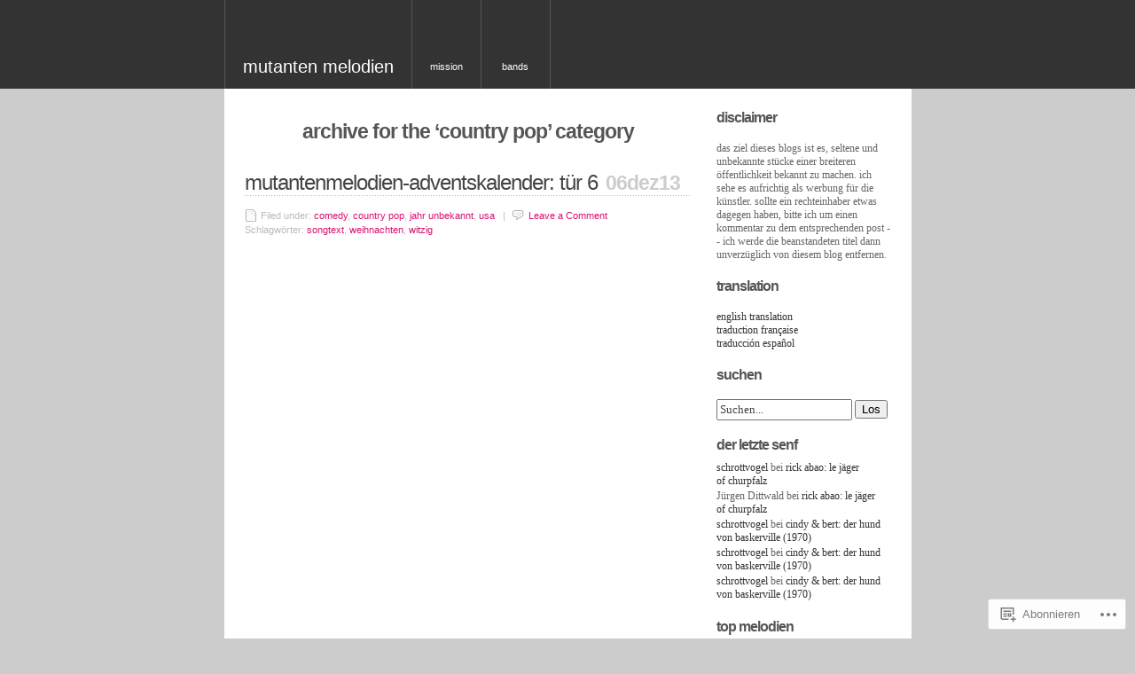

--- FILE ---
content_type: text/html; charset=UTF-8
request_url: https://mutantenmelodien.wordpress.com/category/was/rockpop/country-pop/
body_size: 18252
content:
<!DOCTYPE html PUBLIC "-//W3C//DTD XHTML 1.0 Transitional//EN" "http://www.w3.org/TR/xhtml1/DTD/xhtml1-transitional.dtd">
<html xmlns="http://www.w3.org/1999/xhtml" lang="de-DE">
<head profile="http://gmpg.org/xfn/11">

	<meta http-equiv="Content-Type" content="text/html; charset=UTF-8" />
	<title>country pop | mutanten melodien</title>
 	<meta name="description" content="wat für auffe ohr&#039;n" />
	<!--[if IE]>
	<link rel="stylesheet" href="https://s0.wp.com/wp-content/themes/pub/unsleepable/ie.css?m=1314316350i" type="text/css" media="screen" />
	<![endif]-->
	<!--[if IE 6]>
	<link rel="stylesheet" href="https://s0.wp.com/wp-content/themes/pub/unsleepable/ie6.css?m=1221676594i" type="text/css" media="screen" />
	<![endif]-->
		<meta name='robots' content='max-image-preview:large' />
<meta name="google-site-verification" content="uu4GkWBp6BJgAwpbUdAtQ9l_QsbAsSPODpGy5qDaxVc" />
<link rel='dns-prefetch' href='//s0.wp.com' />
<link rel="alternate" type="application/rss+xml" title="mutanten melodien &raquo; Feed" href="https://mutantenmelodien.wordpress.com/feed/" />
<link rel="alternate" type="application/rss+xml" title="mutanten melodien &raquo; Kommentar-Feed" href="https://mutantenmelodien.wordpress.com/comments/feed/" />
<link rel="alternate" type="application/rss+xml" title="mutanten melodien &raquo; country pop Kategorie-Feed" href="https://mutantenmelodien.wordpress.com/category/was/rockpop/country-pop/feed/" />
	<script type="text/javascript">
		/* <![CDATA[ */
		function addLoadEvent(func) {
			var oldonload = window.onload;
			if (typeof window.onload != 'function') {
				window.onload = func;
			} else {
				window.onload = function () {
					oldonload();
					func();
				}
			}
		}
		/* ]]> */
	</script>
	<link crossorigin='anonymous' rel='stylesheet' id='all-css-0-1' href='/wp-content/mu-plugins/infinity/themes/pub/unsleepable.css?m=1340805953i&cssminify=yes' type='text/css' media='all' />
<style id='wp-emoji-styles-inline-css'>

	img.wp-smiley, img.emoji {
		display: inline !important;
		border: none !important;
		box-shadow: none !important;
		height: 1em !important;
		width: 1em !important;
		margin: 0 0.07em !important;
		vertical-align: -0.1em !important;
		background: none !important;
		padding: 0 !important;
	}
/*# sourceURL=wp-emoji-styles-inline-css */
</style>
<link crossorigin='anonymous' rel='stylesheet' id='all-css-2-1' href='/wp-content/plugins/gutenberg-core/v22.2.0/build/styles/block-library/style.css?m=1764855221i&cssminify=yes' type='text/css' media='all' />
<style id='wp-block-library-inline-css'>
.has-text-align-justify {
	text-align:justify;
}
.has-text-align-justify{text-align:justify;}

/*# sourceURL=wp-block-library-inline-css */
</style><style id='global-styles-inline-css'>
:root{--wp--preset--aspect-ratio--square: 1;--wp--preset--aspect-ratio--4-3: 4/3;--wp--preset--aspect-ratio--3-4: 3/4;--wp--preset--aspect-ratio--3-2: 3/2;--wp--preset--aspect-ratio--2-3: 2/3;--wp--preset--aspect-ratio--16-9: 16/9;--wp--preset--aspect-ratio--9-16: 9/16;--wp--preset--color--black: #000000;--wp--preset--color--cyan-bluish-gray: #abb8c3;--wp--preset--color--white: #ffffff;--wp--preset--color--pale-pink: #f78da7;--wp--preset--color--vivid-red: #cf2e2e;--wp--preset--color--luminous-vivid-orange: #ff6900;--wp--preset--color--luminous-vivid-amber: #fcb900;--wp--preset--color--light-green-cyan: #7bdcb5;--wp--preset--color--vivid-green-cyan: #00d084;--wp--preset--color--pale-cyan-blue: #8ed1fc;--wp--preset--color--vivid-cyan-blue: #0693e3;--wp--preset--color--vivid-purple: #9b51e0;--wp--preset--gradient--vivid-cyan-blue-to-vivid-purple: linear-gradient(135deg,rgb(6,147,227) 0%,rgb(155,81,224) 100%);--wp--preset--gradient--light-green-cyan-to-vivid-green-cyan: linear-gradient(135deg,rgb(122,220,180) 0%,rgb(0,208,130) 100%);--wp--preset--gradient--luminous-vivid-amber-to-luminous-vivid-orange: linear-gradient(135deg,rgb(252,185,0) 0%,rgb(255,105,0) 100%);--wp--preset--gradient--luminous-vivid-orange-to-vivid-red: linear-gradient(135deg,rgb(255,105,0) 0%,rgb(207,46,46) 100%);--wp--preset--gradient--very-light-gray-to-cyan-bluish-gray: linear-gradient(135deg,rgb(238,238,238) 0%,rgb(169,184,195) 100%);--wp--preset--gradient--cool-to-warm-spectrum: linear-gradient(135deg,rgb(74,234,220) 0%,rgb(151,120,209) 20%,rgb(207,42,186) 40%,rgb(238,44,130) 60%,rgb(251,105,98) 80%,rgb(254,248,76) 100%);--wp--preset--gradient--blush-light-purple: linear-gradient(135deg,rgb(255,206,236) 0%,rgb(152,150,240) 100%);--wp--preset--gradient--blush-bordeaux: linear-gradient(135deg,rgb(254,205,165) 0%,rgb(254,45,45) 50%,rgb(107,0,62) 100%);--wp--preset--gradient--luminous-dusk: linear-gradient(135deg,rgb(255,203,112) 0%,rgb(199,81,192) 50%,rgb(65,88,208) 100%);--wp--preset--gradient--pale-ocean: linear-gradient(135deg,rgb(255,245,203) 0%,rgb(182,227,212) 50%,rgb(51,167,181) 100%);--wp--preset--gradient--electric-grass: linear-gradient(135deg,rgb(202,248,128) 0%,rgb(113,206,126) 100%);--wp--preset--gradient--midnight: linear-gradient(135deg,rgb(2,3,129) 0%,rgb(40,116,252) 100%);--wp--preset--font-size--small: 13px;--wp--preset--font-size--medium: 20px;--wp--preset--font-size--large: 36px;--wp--preset--font-size--x-large: 42px;--wp--preset--font-family--albert-sans: 'Albert Sans', sans-serif;--wp--preset--font-family--alegreya: Alegreya, serif;--wp--preset--font-family--arvo: Arvo, serif;--wp--preset--font-family--bodoni-moda: 'Bodoni Moda', serif;--wp--preset--font-family--bricolage-grotesque: 'Bricolage Grotesque', sans-serif;--wp--preset--font-family--cabin: Cabin, sans-serif;--wp--preset--font-family--chivo: Chivo, sans-serif;--wp--preset--font-family--commissioner: Commissioner, sans-serif;--wp--preset--font-family--cormorant: Cormorant, serif;--wp--preset--font-family--courier-prime: 'Courier Prime', monospace;--wp--preset--font-family--crimson-pro: 'Crimson Pro', serif;--wp--preset--font-family--dm-mono: 'DM Mono', monospace;--wp--preset--font-family--dm-sans: 'DM Sans', sans-serif;--wp--preset--font-family--dm-serif-display: 'DM Serif Display', serif;--wp--preset--font-family--domine: Domine, serif;--wp--preset--font-family--eb-garamond: 'EB Garamond', serif;--wp--preset--font-family--epilogue: Epilogue, sans-serif;--wp--preset--font-family--fahkwang: Fahkwang, sans-serif;--wp--preset--font-family--figtree: Figtree, sans-serif;--wp--preset--font-family--fira-sans: 'Fira Sans', sans-serif;--wp--preset--font-family--fjalla-one: 'Fjalla One', sans-serif;--wp--preset--font-family--fraunces: Fraunces, serif;--wp--preset--font-family--gabarito: Gabarito, system-ui;--wp--preset--font-family--ibm-plex-mono: 'IBM Plex Mono', monospace;--wp--preset--font-family--ibm-plex-sans: 'IBM Plex Sans', sans-serif;--wp--preset--font-family--ibarra-real-nova: 'Ibarra Real Nova', serif;--wp--preset--font-family--instrument-serif: 'Instrument Serif', serif;--wp--preset--font-family--inter: Inter, sans-serif;--wp--preset--font-family--josefin-sans: 'Josefin Sans', sans-serif;--wp--preset--font-family--jost: Jost, sans-serif;--wp--preset--font-family--libre-baskerville: 'Libre Baskerville', serif;--wp--preset--font-family--libre-franklin: 'Libre Franklin', sans-serif;--wp--preset--font-family--literata: Literata, serif;--wp--preset--font-family--lora: Lora, serif;--wp--preset--font-family--merriweather: Merriweather, serif;--wp--preset--font-family--montserrat: Montserrat, sans-serif;--wp--preset--font-family--newsreader: Newsreader, serif;--wp--preset--font-family--noto-sans-mono: 'Noto Sans Mono', sans-serif;--wp--preset--font-family--nunito: Nunito, sans-serif;--wp--preset--font-family--open-sans: 'Open Sans', sans-serif;--wp--preset--font-family--overpass: Overpass, sans-serif;--wp--preset--font-family--pt-serif: 'PT Serif', serif;--wp--preset--font-family--petrona: Petrona, serif;--wp--preset--font-family--piazzolla: Piazzolla, serif;--wp--preset--font-family--playfair-display: 'Playfair Display', serif;--wp--preset--font-family--plus-jakarta-sans: 'Plus Jakarta Sans', sans-serif;--wp--preset--font-family--poppins: Poppins, sans-serif;--wp--preset--font-family--raleway: Raleway, sans-serif;--wp--preset--font-family--roboto: Roboto, sans-serif;--wp--preset--font-family--roboto-slab: 'Roboto Slab', serif;--wp--preset--font-family--rubik: Rubik, sans-serif;--wp--preset--font-family--rufina: Rufina, serif;--wp--preset--font-family--sora: Sora, sans-serif;--wp--preset--font-family--source-sans-3: 'Source Sans 3', sans-serif;--wp--preset--font-family--source-serif-4: 'Source Serif 4', serif;--wp--preset--font-family--space-mono: 'Space Mono', monospace;--wp--preset--font-family--syne: Syne, sans-serif;--wp--preset--font-family--texturina: Texturina, serif;--wp--preset--font-family--urbanist: Urbanist, sans-serif;--wp--preset--font-family--work-sans: 'Work Sans', sans-serif;--wp--preset--spacing--20: 0.44rem;--wp--preset--spacing--30: 0.67rem;--wp--preset--spacing--40: 1rem;--wp--preset--spacing--50: 1.5rem;--wp--preset--spacing--60: 2.25rem;--wp--preset--spacing--70: 3.38rem;--wp--preset--spacing--80: 5.06rem;--wp--preset--shadow--natural: 6px 6px 9px rgba(0, 0, 0, 0.2);--wp--preset--shadow--deep: 12px 12px 50px rgba(0, 0, 0, 0.4);--wp--preset--shadow--sharp: 6px 6px 0px rgba(0, 0, 0, 0.2);--wp--preset--shadow--outlined: 6px 6px 0px -3px rgb(255, 255, 255), 6px 6px rgb(0, 0, 0);--wp--preset--shadow--crisp: 6px 6px 0px rgb(0, 0, 0);}:where(.is-layout-flex){gap: 0.5em;}:where(.is-layout-grid){gap: 0.5em;}body .is-layout-flex{display: flex;}.is-layout-flex{flex-wrap: wrap;align-items: center;}.is-layout-flex > :is(*, div){margin: 0;}body .is-layout-grid{display: grid;}.is-layout-grid > :is(*, div){margin: 0;}:where(.wp-block-columns.is-layout-flex){gap: 2em;}:where(.wp-block-columns.is-layout-grid){gap: 2em;}:where(.wp-block-post-template.is-layout-flex){gap: 1.25em;}:where(.wp-block-post-template.is-layout-grid){gap: 1.25em;}.has-black-color{color: var(--wp--preset--color--black) !important;}.has-cyan-bluish-gray-color{color: var(--wp--preset--color--cyan-bluish-gray) !important;}.has-white-color{color: var(--wp--preset--color--white) !important;}.has-pale-pink-color{color: var(--wp--preset--color--pale-pink) !important;}.has-vivid-red-color{color: var(--wp--preset--color--vivid-red) !important;}.has-luminous-vivid-orange-color{color: var(--wp--preset--color--luminous-vivid-orange) !important;}.has-luminous-vivid-amber-color{color: var(--wp--preset--color--luminous-vivid-amber) !important;}.has-light-green-cyan-color{color: var(--wp--preset--color--light-green-cyan) !important;}.has-vivid-green-cyan-color{color: var(--wp--preset--color--vivid-green-cyan) !important;}.has-pale-cyan-blue-color{color: var(--wp--preset--color--pale-cyan-blue) !important;}.has-vivid-cyan-blue-color{color: var(--wp--preset--color--vivid-cyan-blue) !important;}.has-vivid-purple-color{color: var(--wp--preset--color--vivid-purple) !important;}.has-black-background-color{background-color: var(--wp--preset--color--black) !important;}.has-cyan-bluish-gray-background-color{background-color: var(--wp--preset--color--cyan-bluish-gray) !important;}.has-white-background-color{background-color: var(--wp--preset--color--white) !important;}.has-pale-pink-background-color{background-color: var(--wp--preset--color--pale-pink) !important;}.has-vivid-red-background-color{background-color: var(--wp--preset--color--vivid-red) !important;}.has-luminous-vivid-orange-background-color{background-color: var(--wp--preset--color--luminous-vivid-orange) !important;}.has-luminous-vivid-amber-background-color{background-color: var(--wp--preset--color--luminous-vivid-amber) !important;}.has-light-green-cyan-background-color{background-color: var(--wp--preset--color--light-green-cyan) !important;}.has-vivid-green-cyan-background-color{background-color: var(--wp--preset--color--vivid-green-cyan) !important;}.has-pale-cyan-blue-background-color{background-color: var(--wp--preset--color--pale-cyan-blue) !important;}.has-vivid-cyan-blue-background-color{background-color: var(--wp--preset--color--vivid-cyan-blue) !important;}.has-vivid-purple-background-color{background-color: var(--wp--preset--color--vivid-purple) !important;}.has-black-border-color{border-color: var(--wp--preset--color--black) !important;}.has-cyan-bluish-gray-border-color{border-color: var(--wp--preset--color--cyan-bluish-gray) !important;}.has-white-border-color{border-color: var(--wp--preset--color--white) !important;}.has-pale-pink-border-color{border-color: var(--wp--preset--color--pale-pink) !important;}.has-vivid-red-border-color{border-color: var(--wp--preset--color--vivid-red) !important;}.has-luminous-vivid-orange-border-color{border-color: var(--wp--preset--color--luminous-vivid-orange) !important;}.has-luminous-vivid-amber-border-color{border-color: var(--wp--preset--color--luminous-vivid-amber) !important;}.has-light-green-cyan-border-color{border-color: var(--wp--preset--color--light-green-cyan) !important;}.has-vivid-green-cyan-border-color{border-color: var(--wp--preset--color--vivid-green-cyan) !important;}.has-pale-cyan-blue-border-color{border-color: var(--wp--preset--color--pale-cyan-blue) !important;}.has-vivid-cyan-blue-border-color{border-color: var(--wp--preset--color--vivid-cyan-blue) !important;}.has-vivid-purple-border-color{border-color: var(--wp--preset--color--vivid-purple) !important;}.has-vivid-cyan-blue-to-vivid-purple-gradient-background{background: var(--wp--preset--gradient--vivid-cyan-blue-to-vivid-purple) !important;}.has-light-green-cyan-to-vivid-green-cyan-gradient-background{background: var(--wp--preset--gradient--light-green-cyan-to-vivid-green-cyan) !important;}.has-luminous-vivid-amber-to-luminous-vivid-orange-gradient-background{background: var(--wp--preset--gradient--luminous-vivid-amber-to-luminous-vivid-orange) !important;}.has-luminous-vivid-orange-to-vivid-red-gradient-background{background: var(--wp--preset--gradient--luminous-vivid-orange-to-vivid-red) !important;}.has-very-light-gray-to-cyan-bluish-gray-gradient-background{background: var(--wp--preset--gradient--very-light-gray-to-cyan-bluish-gray) !important;}.has-cool-to-warm-spectrum-gradient-background{background: var(--wp--preset--gradient--cool-to-warm-spectrum) !important;}.has-blush-light-purple-gradient-background{background: var(--wp--preset--gradient--blush-light-purple) !important;}.has-blush-bordeaux-gradient-background{background: var(--wp--preset--gradient--blush-bordeaux) !important;}.has-luminous-dusk-gradient-background{background: var(--wp--preset--gradient--luminous-dusk) !important;}.has-pale-ocean-gradient-background{background: var(--wp--preset--gradient--pale-ocean) !important;}.has-electric-grass-gradient-background{background: var(--wp--preset--gradient--electric-grass) !important;}.has-midnight-gradient-background{background: var(--wp--preset--gradient--midnight) !important;}.has-small-font-size{font-size: var(--wp--preset--font-size--small) !important;}.has-medium-font-size{font-size: var(--wp--preset--font-size--medium) !important;}.has-large-font-size{font-size: var(--wp--preset--font-size--large) !important;}.has-x-large-font-size{font-size: var(--wp--preset--font-size--x-large) !important;}.has-albert-sans-font-family{font-family: var(--wp--preset--font-family--albert-sans) !important;}.has-alegreya-font-family{font-family: var(--wp--preset--font-family--alegreya) !important;}.has-arvo-font-family{font-family: var(--wp--preset--font-family--arvo) !important;}.has-bodoni-moda-font-family{font-family: var(--wp--preset--font-family--bodoni-moda) !important;}.has-bricolage-grotesque-font-family{font-family: var(--wp--preset--font-family--bricolage-grotesque) !important;}.has-cabin-font-family{font-family: var(--wp--preset--font-family--cabin) !important;}.has-chivo-font-family{font-family: var(--wp--preset--font-family--chivo) !important;}.has-commissioner-font-family{font-family: var(--wp--preset--font-family--commissioner) !important;}.has-cormorant-font-family{font-family: var(--wp--preset--font-family--cormorant) !important;}.has-courier-prime-font-family{font-family: var(--wp--preset--font-family--courier-prime) !important;}.has-crimson-pro-font-family{font-family: var(--wp--preset--font-family--crimson-pro) !important;}.has-dm-mono-font-family{font-family: var(--wp--preset--font-family--dm-mono) !important;}.has-dm-sans-font-family{font-family: var(--wp--preset--font-family--dm-sans) !important;}.has-dm-serif-display-font-family{font-family: var(--wp--preset--font-family--dm-serif-display) !important;}.has-domine-font-family{font-family: var(--wp--preset--font-family--domine) !important;}.has-eb-garamond-font-family{font-family: var(--wp--preset--font-family--eb-garamond) !important;}.has-epilogue-font-family{font-family: var(--wp--preset--font-family--epilogue) !important;}.has-fahkwang-font-family{font-family: var(--wp--preset--font-family--fahkwang) !important;}.has-figtree-font-family{font-family: var(--wp--preset--font-family--figtree) !important;}.has-fira-sans-font-family{font-family: var(--wp--preset--font-family--fira-sans) !important;}.has-fjalla-one-font-family{font-family: var(--wp--preset--font-family--fjalla-one) !important;}.has-fraunces-font-family{font-family: var(--wp--preset--font-family--fraunces) !important;}.has-gabarito-font-family{font-family: var(--wp--preset--font-family--gabarito) !important;}.has-ibm-plex-mono-font-family{font-family: var(--wp--preset--font-family--ibm-plex-mono) !important;}.has-ibm-plex-sans-font-family{font-family: var(--wp--preset--font-family--ibm-plex-sans) !important;}.has-ibarra-real-nova-font-family{font-family: var(--wp--preset--font-family--ibarra-real-nova) !important;}.has-instrument-serif-font-family{font-family: var(--wp--preset--font-family--instrument-serif) !important;}.has-inter-font-family{font-family: var(--wp--preset--font-family--inter) !important;}.has-josefin-sans-font-family{font-family: var(--wp--preset--font-family--josefin-sans) !important;}.has-jost-font-family{font-family: var(--wp--preset--font-family--jost) !important;}.has-libre-baskerville-font-family{font-family: var(--wp--preset--font-family--libre-baskerville) !important;}.has-libre-franklin-font-family{font-family: var(--wp--preset--font-family--libre-franklin) !important;}.has-literata-font-family{font-family: var(--wp--preset--font-family--literata) !important;}.has-lora-font-family{font-family: var(--wp--preset--font-family--lora) !important;}.has-merriweather-font-family{font-family: var(--wp--preset--font-family--merriweather) !important;}.has-montserrat-font-family{font-family: var(--wp--preset--font-family--montserrat) !important;}.has-newsreader-font-family{font-family: var(--wp--preset--font-family--newsreader) !important;}.has-noto-sans-mono-font-family{font-family: var(--wp--preset--font-family--noto-sans-mono) !important;}.has-nunito-font-family{font-family: var(--wp--preset--font-family--nunito) !important;}.has-open-sans-font-family{font-family: var(--wp--preset--font-family--open-sans) !important;}.has-overpass-font-family{font-family: var(--wp--preset--font-family--overpass) !important;}.has-pt-serif-font-family{font-family: var(--wp--preset--font-family--pt-serif) !important;}.has-petrona-font-family{font-family: var(--wp--preset--font-family--petrona) !important;}.has-piazzolla-font-family{font-family: var(--wp--preset--font-family--piazzolla) !important;}.has-playfair-display-font-family{font-family: var(--wp--preset--font-family--playfair-display) !important;}.has-plus-jakarta-sans-font-family{font-family: var(--wp--preset--font-family--plus-jakarta-sans) !important;}.has-poppins-font-family{font-family: var(--wp--preset--font-family--poppins) !important;}.has-raleway-font-family{font-family: var(--wp--preset--font-family--raleway) !important;}.has-roboto-font-family{font-family: var(--wp--preset--font-family--roboto) !important;}.has-roboto-slab-font-family{font-family: var(--wp--preset--font-family--roboto-slab) !important;}.has-rubik-font-family{font-family: var(--wp--preset--font-family--rubik) !important;}.has-rufina-font-family{font-family: var(--wp--preset--font-family--rufina) !important;}.has-sora-font-family{font-family: var(--wp--preset--font-family--sora) !important;}.has-source-sans-3-font-family{font-family: var(--wp--preset--font-family--source-sans-3) !important;}.has-source-serif-4-font-family{font-family: var(--wp--preset--font-family--source-serif-4) !important;}.has-space-mono-font-family{font-family: var(--wp--preset--font-family--space-mono) !important;}.has-syne-font-family{font-family: var(--wp--preset--font-family--syne) !important;}.has-texturina-font-family{font-family: var(--wp--preset--font-family--texturina) !important;}.has-urbanist-font-family{font-family: var(--wp--preset--font-family--urbanist) !important;}.has-work-sans-font-family{font-family: var(--wp--preset--font-family--work-sans) !important;}
/*# sourceURL=global-styles-inline-css */
</style>

<style id='classic-theme-styles-inline-css'>
/*! This file is auto-generated */
.wp-block-button__link{color:#fff;background-color:#32373c;border-radius:9999px;box-shadow:none;text-decoration:none;padding:calc(.667em + 2px) calc(1.333em + 2px);font-size:1.125em}.wp-block-file__button{background:#32373c;color:#fff;text-decoration:none}
/*# sourceURL=/wp-includes/css/classic-themes.min.css */
</style>
<link crossorigin='anonymous' rel='stylesheet' id='all-css-4-1' href='/_static/??-eJyFkN1uAkEIhV9IlqxurF4Yn2Vml46j85eB0fbtxTatGpP1hgA5HwfAS4ExJ6EkWEJzPjGO2YY8nhiXXb/pemAfSyCodO4GnDzLvwJYvgN1I/MCHwbFBvdZlbQfi5GbItLkDQWKKpvDLn5yJIrzXw5CX/NIURuwtlRiBo3RtwhyUC9+4X7bWJrFljgQFWMD4dtzKunhTlP3s9q9nIMcZdB3GfE5PRXwGYyvN3Qfd/3H0K+3q9WwOV4B+oGWvQ==&cssminify=yes' type='text/css' media='all' />
<link crossorigin='anonymous' rel='stylesheet' id='print-css-5-1' href='/wp-content/mu-plugins/global-print/global-print.css?m=1465851035i&cssminify=yes' type='text/css' media='print' />
<style id='jetpack-global-styles-frontend-style-inline-css'>
:root { --font-headings: unset; --font-base: unset; --font-headings-default: -apple-system,BlinkMacSystemFont,"Segoe UI",Roboto,Oxygen-Sans,Ubuntu,Cantarell,"Helvetica Neue",sans-serif; --font-base-default: -apple-system,BlinkMacSystemFont,"Segoe UI",Roboto,Oxygen-Sans,Ubuntu,Cantarell,"Helvetica Neue",sans-serif;}
/*# sourceURL=jetpack-global-styles-frontend-style-inline-css */
</style>
<link crossorigin='anonymous' rel='stylesheet' id='all-css-8-1' href='/wp-content/themes/h4/global.css?m=1420737423i&cssminify=yes' type='text/css' media='all' />
<script type="text/javascript" id="wpcom-actionbar-placeholder-js-extra">
/* <![CDATA[ */
var actionbardata = {"siteID":"11601665","postID":"0","siteURL":"https://mutantenmelodien.wordpress.com","xhrURL":"https://mutantenmelodien.wordpress.com/wp-admin/admin-ajax.php","nonce":"71a014318e","isLoggedIn":"","statusMessage":"","subsEmailDefault":"instantly","proxyScriptUrl":"https://s0.wp.com/wp-content/js/wpcom-proxy-request.js?m=1513050504i&amp;ver=20211021","i18n":{"followedText":"Neue Beitr\u00e4ge von dieser Website erscheinen nun in deinem \u003Ca href=\"https://wordpress.com/reader\"\u003EReader\u003C/a\u003E","foldBar":"Diese Leiste einklappen","unfoldBar":"Diese Leiste aufklappen","shortLinkCopied":"Kurzlink in Zwischenablage kopiert"}};
//# sourceURL=wpcom-actionbar-placeholder-js-extra
/* ]]> */
</script>
<script type="text/javascript" id="jetpack-mu-wpcom-settings-js-before">
/* <![CDATA[ */
var JETPACK_MU_WPCOM_SETTINGS = {"assetsUrl":"https://s0.wp.com/wp-content/mu-plugins/jetpack-mu-wpcom-plugin/moon/jetpack_vendor/automattic/jetpack-mu-wpcom/src/build/"};
//# sourceURL=jetpack-mu-wpcom-settings-js-before
/* ]]> */
</script>
<script crossorigin='anonymous' type='text/javascript'  src='/wp-content/js/rlt-proxy.js?m=1720530689i'></script>
<script type="text/javascript" id="rlt-proxy-js-after">
/* <![CDATA[ */
	rltInitialize( {"token":null,"iframeOrigins":["https:\/\/widgets.wp.com"]} );
//# sourceURL=rlt-proxy-js-after
/* ]]> */
</script>
<link rel="EditURI" type="application/rsd+xml" title="RSD" href="https://mutantenmelodien.wordpress.com/xmlrpc.php?rsd" />
<meta name="generator" content="WordPress.com" />

<!-- Jetpack Open Graph Tags -->
<meta property="og:type" content="website" />
<meta property="og:title" content="country pop &#8211; mutanten melodien" />
<meta property="og:url" content="https://mutantenmelodien.wordpress.com/category/was/rockpop/country-pop/" />
<meta property="og:site_name" content="mutanten melodien" />
<meta property="og:image" content="https://s0.wp.com/i/blank.jpg?m=1383295312i" />
<meta property="og:image:width" content="200" />
<meta property="og:image:height" content="200" />
<meta property="og:image:alt" content="" />
<meta property="og:locale" content="de_DE" />
<meta property="fb:app_id" content="249643311490" />

<!-- End Jetpack Open Graph Tags -->
<link rel="shortcut icon" type="image/x-icon" href="https://s0.wp.com/i/favicon.ico?m=1713425267i" sizes="16x16 24x24 32x32 48x48" />
<link rel="icon" type="image/x-icon" href="https://s0.wp.com/i/favicon.ico?m=1713425267i" sizes="16x16 24x24 32x32 48x48" />
<link rel="apple-touch-icon" href="https://s0.wp.com/i/webclip.png?m=1713868326i" />
<link rel='openid.server' href='https://mutantenmelodien.wordpress.com/?openidserver=1' />
<link rel='openid.delegate' href='https://mutantenmelodien.wordpress.com/' />
<link rel="search" type="application/opensearchdescription+xml" href="https://mutantenmelodien.wordpress.com/osd.xml" title="mutanten melodien" />
<link rel="search" type="application/opensearchdescription+xml" href="https://s1.wp.com/opensearch.xml" title="WordPress.com" />
		<style id="wpcom-hotfix-masterbar-style">
			@media screen and (min-width: 783px) {
				#wpadminbar .quicklinks li#wp-admin-bar-my-account.with-avatar > a img {
					margin-top: 5px;
				}
			}
		</style>
		<style type="text/css">.recentcomments a{display:inline !important;padding:0 !important;margin:0 !important;}</style>		<style type="text/css">
			.recentcomments a {
				display: inline !important;
				padding: 0 !important;
				margin: 0 !important;
			}

			table.recentcommentsavatartop img.avatar, table.recentcommentsavatarend img.avatar {
				border: 0px;
				margin: 0;
			}

			table.recentcommentsavatartop a, table.recentcommentsavatarend a {
				border: 0px !important;
				background-color: transparent !important;
			}

			td.recentcommentsavatarend, td.recentcommentsavatartop {
				padding: 0px 0px 1px 0px;
				margin: 0px;
			}

			td.recentcommentstextend {
				border: none !important;
				padding: 0px 0px 2px 10px;
			}

			.rtl td.recentcommentstextend {
				padding: 0px 10px 2px 0px;
			}

			td.recentcommentstexttop {
				border: none;
				padding: 0px 0px 0px 10px;
			}

			.rtl td.recentcommentstexttop {
				padding: 0px 10px 0px 0px;
			}
		</style>
		
<link crossorigin='anonymous' rel='stylesheet' id='all-css-0-3' href='/wp-content/mu-plugins/jetpack-plugin/moon/modules/widgets/top-posts/style.css?m=1753284714i&cssminify=yes' type='text/css' media='all' />
</head>

<body class="archive category-country-pop category-2139796 wp-theme-pubunsleepable customizer-styles-applied jetpack-reblog-enabled">

<div id="page">

	<div id="header">
		<div class="top">
			<div id="title">
				<a href="https://mutantenmelodien.wordpress.com/" title="Back to the front page">mutanten melodien</a>
			</div>

			<ul id="menu">
	<li class="page_item page-item-36"><a href="https://mutantenmelodien.wordpress.com/mission/">mission</a></li>
<li class="page_item page-item-1678 page_item_has_children"><a href="https://mutantenmelodien.wordpress.com/bands/">Bands</a></li>
</ul>

		</div>
	</div>

	<hr />

<div class="content">

	<div id="primary" class="primary">

		

		<div class="pagetitle">
		<h2>
			Archive for the &lsquo;country pop&rsquo; Category		</h2>
	</div>

	
	


	
	<div class="navigation">
		<div class="left"></div>
		<div class="right"></div>
		<div class="clear"></div>
	</div>

	
		
<div id="post-1622" class="item entry post-1622 post type-post status-publish format-standard hentry category-comedy category-country-pop category-jahr-unbekannt category-usa tag-songtext tag-weihnachten tag-witzig">
	<div class="itemhead">
		<h3>
					<a href="https://mutantenmelodien.wordpress.com/2013/12/06/mutantenmelodien-adventskalender-tur-6/" rel="bookmark">mutantenmelodien-adventskalender: tür 6</a>
				</h3>
		<div class="chronodata">06Dez13</div>

		<!-- The following two sections are for a noteworthy plugin currently in alpha. They'll get cleaned up and integrated better -->
		
			
	</div>

	<div class="itemtext">
		
			</div>
	<br class="clear" />
	<small class="metadata">
		<span class="category">Filed under: <a href="https://mutantenmelodien.wordpress.com/category/was/comedy/" rel="category tag">comedy</a>, <a href="https://mutantenmelodien.wordpress.com/category/was/rockpop/country-pop/" rel="category tag">country pop</a>, <a href="https://mutantenmelodien.wordpress.com/category/wann/jahr-unbekannt/" rel="category tag">jahr unbekannt</a>, <a href="https://mutantenmelodien.wordpress.com/category/woher/usa/" rel="category tag">usa</a>	</span>
		&nbsp;&nbsp;|&nbsp;&nbsp;<a href="https://mutantenmelodien.wordpress.com/2013/12/06/mutantenmelodien-adventskalender-tur-6/#respond" class="commentslink" >Leave a <span>Comment</span></a>		<br />Schlagwörter: <a href="https://mutantenmelodien.wordpress.com/tag/songtext/" rel="tag">songtext</a>, <a href="https://mutantenmelodien.wordpress.com/tag/weihnachten/" rel="tag">weihnachten</a>, <a href="https://mutantenmelodien.wordpress.com/tag/witzig/" rel="tag">witzig</a><br />	</small>
</div><!-- #post-1622 -->



	
	<div class="navigation">
		<div class="left"></div>
		<div class="right"></div>
		<div class="clear"></div>
	</div>

	

	</div>

	
<hr />

<ul class="secondary">

<li id="text-6" class="widget widget_text"><h2 class="widgettitle">disclaimer</h2>
			<div class="textwidget">das ziel dieses blogs ist es, seltene und unbekannte stücke einer breiteren öffentlichkeit bekannt zu machen. ich sehe es aufrichtig als werbung für die künstler. sollte ein rechteinhaber etwas dagegen haben, bitte ich um einen kommentar zu dem entsprechenden post -- ich werde die beanstandeten titel dann unverzüglich von diesem blog entfernen.</div>
		</li><li id="text-5" class="widget widget_text"><h2 class="widgettitle">translation</h2>
			<div class="textwidget"><p><a href="http://translate.google.de/translate?js=y&amp;prev=_t&amp;hl=de&amp;ie=UTF-8&amp;layout=1&amp;eotf=1&amp;u=http%3A%2F%2Fmutantenmelodien.wordpress.com%2F&amp;sl=de&amp;tl=en">english translation</a><br />
<a href="http://translate.google.de/translate?hl=de&amp;sl=de&amp;tl=fr&amp;u=http%3A%2F%2Fmutantenmelodien.wordpress.com%2F">traduction française</a><br />
<a href="http://translate.google.de/translate?hl=de&amp;sl=de&amp;tl=es&amp;u=http%3A%2F%2Fmutantenmelodien.wordpress.com%2F">traducción español</a></p>
</div>
		</li><li id="search-3" class="widget widget_search"><h2 class="widgettitle">suchen</h2>
<form method="get" id="searchform" action="https://mutantenmelodien.wordpress.com/">
	<div>
		<input type="text" value="Suchen..." onfocus="if (this.value == 'Suchen...' ) { this.value = ''; }" onblur="if (this.value == '') { this.value = 'Suchen...';}" name="s" id="s" size="15" />
		<input type="submit" id="searchsubmit" value="Los" />
	</div>
</form></li><li id="recent-comments-2" class="widget widget_recent_comments"><h2 class="widgettitle">der letzte senf</h2>
				<ul id="recentcomments">
											<li class="recentcomments">
							<a href="https://mutantenmelodien.wordpress.com/" class="url" rel="ugc">schrottvogel</a> bei <a href="https://mutantenmelodien.wordpress.com/2011/03/05/rick-abao-le-jager-of-churpfalz/#comment-4951">rick abao: le jäger of&nbsp;churpfalz</a>						</li>

												<li class="recentcomments">
							Jürgen Dittwald bei <a href="https://mutantenmelodien.wordpress.com/2011/03/05/rick-abao-le-jager-of-churpfalz/#comment-4935">rick abao: le jäger of&nbsp;churpfalz</a>						</li>

												<li class="recentcomments">
							<a href="https://mutantenmelodien.wordpress.com/" class="url" rel="ugc">schrottvogel</a> bei <a href="https://mutantenmelodien.wordpress.com/2010/03/06/cindy-bert-der-hund-von-baskerville-1970/#comment-4702">cindy &amp; bert: der hund von baskerville&nbsp;(1970)</a>						</li>

												<li class="recentcomments">
							<a href="https://mutantenmelodien.wordpress.com/" class="url" rel="ugc">schrottvogel</a> bei <a href="https://mutantenmelodien.wordpress.com/2010/03/06/cindy-bert-der-hund-von-baskerville-1970/#comment-4701">cindy &amp; bert: der hund von baskerville&nbsp;(1970)</a>						</li>

												<li class="recentcomments">
							<a href="https://mutantenmelodien.wordpress.com/" class="url" rel="ugc">schrottvogel</a> bei <a href="https://mutantenmelodien.wordpress.com/2010/03/06/cindy-bert-der-hund-von-baskerville-1970/#comment-4700">cindy &amp; bert: der hund von baskerville&nbsp;(1970)</a>						</li>

										</ul>
				</li><li id="top-posts-2" class="widget widget_top-posts"><h2 class="widgettitle">top melodien</h2>
<ul><li><a href="https://mutantenmelodien.wordpress.com/2010/01/24/innerdeutsche-beziehungen-deutsche-panzer-demo-1983/" class="bump-view" data-bump-view="tp">innerdeutsche beziehungen: deutsche panzer (demo, 1983)</a></li><li><a href="https://mutantenmelodien.wordpress.com/2010/02/05/the-notwist-nothing-like-you-1990/" class="bump-view" data-bump-view="tp">the notwist: nothing like you (1990)</a></li><li><a href="https://mutantenmelodien.wordpress.com/2010/03/12/die-sinnlichen-lippen-des-yassir-arafat/" class="bump-view" data-bump-view="tp">die sinnlichen lippen des yassir arafat</a></li><li><a href="https://mutantenmelodien.wordpress.com/2010/01/29/sex-pistols-i-wanna-be-me-live-1976/" class="bump-view" data-bump-view="tp">sex pistols: i wanna be me (live, 1976)</a></li></ul></li><li id="categories-2" class="widget widget_categories"><h2 class="widgettitle">kategorien</h2>

			<ul>
					<li class="cat-item cat-item-25956"><a href="https://mutantenmelodien.wordpress.com/category/anderes/">anderes</a> (1)
</li>
	<li class="cat-item cat-item-201358"><a href="https://mutantenmelodien.wordpress.com/category/glam-rock/">glam rock</a> (1)
</li>
	<li class="cat-item cat-item-389430"><a href="https://mutantenmelodien.wordpress.com/category/wann/">wann?</a> (122)
<ul class='children'>
	<li class="cat-item cat-item-36077623"><a href="https://mutantenmelodien.wordpress.com/category/wann/1910er/">1910er</a> (1)
</li>
	<li class="cat-item cat-item-12294454"><a href="https://mutantenmelodien.wordpress.com/category/wann/1920er/">1920er</a> (1)
</li>
	<li class="cat-item cat-item-4502608"><a href="https://mutantenmelodien.wordpress.com/category/wann/1930er/">1930er</a> (2)
</li>
	<li class="cat-item cat-item-4502609"><a href="https://mutantenmelodien.wordpress.com/category/wann/1940er/">1940er</a> (1)
</li>
	<li class="cat-item cat-item-4502611"><a href="https://mutantenmelodien.wordpress.com/category/wann/1950er/">1950er</a> (6)
</li>
	<li class="cat-item cat-item-5831571"><a href="https://mutantenmelodien.wordpress.com/category/wann/1960er/">1960er</a> (11)
</li>
	<li class="cat-item cat-item-5831340"><a href="https://mutantenmelodien.wordpress.com/category/wann/1970er/">1970er</a> (25)
	<ul class='children'>
	<li class="cat-item cat-item-32356596"><a href="https://mutantenmelodien.wordpress.com/category/wann/1970er/fruhe-1970er/">frühe 1970er</a> (4)
</li>
	<li class="cat-item cat-item-30754354"><a href="https://mutantenmelodien.wordpress.com/category/wann/1970er/mitt-1970er/">mitt-1970er</a> (5)
</li>
	<li class="cat-item cat-item-30635182"><a href="https://mutantenmelodien.wordpress.com/category/wann/1970er/spate-1970er/">späte 1970er</a> (16)
</li>
	</ul>
</li>
	<li class="cat-item cat-item-4502619"><a href="https://mutantenmelodien.wordpress.com/category/wann/1980er/">1980er</a> (48)
	<ul class='children'>
	<li class="cat-item cat-item-30635194"><a href="https://mutantenmelodien.wordpress.com/category/wann/1980er/fruhe-1980er/">frühe 1980er</a> (29)
</li>
	<li class="cat-item cat-item-30635210"><a href="https://mutantenmelodien.wordpress.com/category/wann/1980er/mitt-1980er/">mitt-1980er</a> (10)
</li>
	<li class="cat-item cat-item-30787975"><a href="https://mutantenmelodien.wordpress.com/category/wann/1980er/spate-1980er/">späte 1980er</a> (8)
</li>
	</ul>
</li>
	<li class="cat-item cat-item-4502621"><a href="https://mutantenmelodien.wordpress.com/category/wann/1990er/">1990er</a> (22)
	<ul class='children'>
	<li class="cat-item cat-item-31063526"><a href="https://mutantenmelodien.wordpress.com/category/wann/1990er/fruhe-1990er/">frühe 1990er</a> (4)
</li>
	<li class="cat-item cat-item-30635229"><a href="https://mutantenmelodien.wordpress.com/category/wann/1990er/mitt-1990er/">mitt-1990er</a> (14)
</li>
	<li class="cat-item cat-item-31056638"><a href="https://mutantenmelodien.wordpress.com/category/wann/1990er/spate-1990er/">späte 1990er</a> (3)
</li>
	</ul>
</li>
	<li class="cat-item cat-item-5831359"><a href="https://mutantenmelodien.wordpress.com/category/wann/2000er/">2000er</a> (8)
	<ul class='children'>
	<li class="cat-item cat-item-32115322"><a href="https://mutantenmelodien.wordpress.com/category/wann/2000er/fruhe-2000er/">frühe 2000er</a> (1)
</li>
	<li class="cat-item cat-item-32057998"><a href="https://mutantenmelodien.wordpress.com/category/wann/2000er/mitt-2000er/">mitt-2000er</a> (3)
</li>
	<li class="cat-item cat-item-30635461"><a href="https://mutantenmelodien.wordpress.com/category/wann/2000er/spate-2000er/">späte 2000er</a> (4)
</li>
	</ul>
</li>
	<li class="cat-item cat-item-30101400"><a href="https://mutantenmelodien.wordpress.com/category/wann/2010er/">2010er</a> (4)
</li>
	<li class="cat-item cat-item-131981449"><a href="https://mutantenmelodien.wordpress.com/category/wann/jahr-unbekannt/">jahr unbekannt</a> (2)
</li>
</ul>
</li>
	<li class="cat-item cat-item-40726 current-cat-ancestor"><a href="https://mutantenmelodien.wordpress.com/category/was/">was?</a> (121)
<ul class='children'>
	<li class="cat-item cat-item-75372"><a href="https://mutantenmelodien.wordpress.com/category/was/avantgarde/">avantgarde</a> (2)
</li>
	<li class="cat-item cat-item-6234"><a href="https://mutantenmelodien.wordpress.com/category/was/comedy/">comedy</a> (4)
</li>
	<li class="cat-item cat-item-2124"><a href="https://mutantenmelodien.wordpress.com/category/was/country/">country</a> (1)
</li>
	<li class="cat-item cat-item-17671"><a href="https://mutantenmelodien.wordpress.com/category/was/electronica/">electronica</a> (12)
	<ul class='children'>
	<li class="cat-item cat-item-20505"><a href="https://mutantenmelodien.wordpress.com/category/was/electronica/ambient/">ambient</a> (1)
</li>
	<li class="cat-item cat-item-31108406"><a href="https://mutantenmelodien.wordpress.com/category/was/electronica/casiocore/">casiocore</a> (2)
</li>
	<li class="cat-item cat-item-15549"><a href="https://mutantenmelodien.wordpress.com/category/was/electronica/ebm/">ebm</a> (1)
</li>
	<li class="cat-item cat-item-1075541"><a href="https://mutantenmelodien.wordpress.com/category/was/electronica/minimal-synth/">minimal synth</a> (6)
</li>
	<li class="cat-item cat-item-21993"><a href="https://mutantenmelodien.wordpress.com/category/was/electronica/trip-hop/">trip hop</a> (1)
</li>
	</ul>
</li>
	<li class="cat-item cat-item-298478"><a href="https://mutantenmelodien.wordpress.com/category/was/filmmusik/">filmmusik</a> (1)
</li>
	<li class="cat-item cat-item-8145030"><a href="https://mutantenmelodien.wordpress.com/category/was/hard-n-heavy/">hard-n-heavy</a> (4)
	<ul class='children'>
	<li class="cat-item cat-item-90980"><a href="https://mutantenmelodien.wordpress.com/category/was/hard-n-heavy/hard-rock/">hard rock</a> (1)
</li>
	<li class="cat-item cat-item-5263"><a href="https://mutantenmelodien.wordpress.com/category/was/hard-n-heavy/heavy-metal/">heavy metal</a> (3)
</li>
	</ul>
</li>
	<li class="cat-item cat-item-31276"><a href="https://mutantenmelodien.wordpress.com/category/was/hip-hop/">hip hop</a> (5)
	<ul class='children'>
	<li class="cat-item cat-item-1864796"><a href="https://mutantenmelodien.wordpress.com/category/was/hip-hop/deutscher-hip-hop/">deutscher hip-hop</a> (4)
</li>
	</ul>
</li>
	<li class="cat-item cat-item-7619325"><a href="https://mutantenmelodien.wordpress.com/category/was/indiealternative/">indie/alternative</a> (24)
	<ul class='children'>
	<li class="cat-item cat-item-720"><a href="https://mutantenmelodien.wordpress.com/category/was/indiealternative/alternative-rock/">alternative rock</a> (4)
</li>
	<li class="cat-item cat-item-31107695"><a href="https://mutantenmelodien.wordpress.com/category/was/indiealternative/deutsch-indie/">deutsch-indie</a> (2)
</li>
	<li class="cat-item cat-item-1442"><a href="https://mutantenmelodien.wordpress.com/category/was/indiealternative/gothic/">gothic</a> (6)
</li>
	<li class="cat-item cat-item-1434"><a href="https://mutantenmelodien.wordpress.com/category/was/indiealternative/industrial/">industrial</a> (1)
</li>
	<li class="cat-item cat-item-169551"><a href="https://mutantenmelodien.wordpress.com/category/was/indiealternative/post-punk/">post-punk</a> (13)
</li>
	</ul>
</li>
	<li class="cat-item cat-item-329248"><a href="https://mutantenmelodien.wordpress.com/category/was/jazz-blues/">jazz &amp; blues</a> (2)
	<ul class='children'>
	<li class="cat-item cat-item-1430"><a href="https://mutantenmelodien.wordpress.com/category/was/jazz-blues/blues/">blues</a> (1)
</li>
	<li class="cat-item cat-item-21992"><a href="https://mutantenmelodien.wordpress.com/category/was/jazz-blues/jazz/">jazz</a> (1)
</li>
	</ul>
</li>
	<li class="cat-item cat-item-402658"><a href="https://mutantenmelodien.wordpress.com/category/was/klassik/">klassik</a> (1)
</li>
	<li class="cat-item cat-item-113699"><a href="https://mutantenmelodien.wordpress.com/category/was/non-music/">non-music</a> (9)
	<ul class='children'>
	<li class="cat-item cat-item-478267"><a href="https://mutantenmelodien.wordpress.com/category/was/non-music/field-recordings/">field recordings</a> (1)
</li>
	<li class="cat-item cat-item-524"><a href="https://mutantenmelodien.wordpress.com/category/was/non-music/film/">film</a> (1)
</li>
	<li class="cat-item cat-item-4843595"><a href="https://mutantenmelodien.wordpress.com/category/was/non-music/gesprochenes/">gesprochenes</a> (8)
</li>
	</ul>
</li>
	<li class="cat-item cat-item-1440"><a href="https://mutantenmelodien.wordpress.com/category/was/punk/">punk</a> (36)
	<ul class='children'>
	<li class="cat-item cat-item-3234133"><a href="https://mutantenmelodien.wordpress.com/category/was/punk/deutschpunk/">deutschpunk</a> (18)
</li>
	<li class="cat-item cat-item-14499"><a href="https://mutantenmelodien.wordpress.com/category/was/punk/hardcore/">hardcore</a> (1)
</li>
	<li class="cat-item cat-item-538026"><a href="https://mutantenmelodien.wordpress.com/category/was/punk/proto-punk/">proto-punk</a> (2)
</li>
	<li class="cat-item cat-item-608021"><a href="https://mutantenmelodien.wordpress.com/category/was/punk/punk-blues/">punk blues</a> (1)
</li>
	<li class="cat-item cat-item-203125584"><a href="https://mutantenmelodien.wordpress.com/category/was/punk/punk-schlager/">punk-schlager</a> (1)
</li>
	<li class="cat-item cat-item-14570"><a href="https://mutantenmelodien.wordpress.com/category/was/punk/punkrock/">punkrock</a> (9)
</li>
	<li class="cat-item cat-item-202966214"><a href="https://mutantenmelodien.wordpress.com/category/was/punk/punkrotz/">punkrotz</a> (3)
</li>
	</ul>
</li>
	<li class="cat-item cat-item-299914 current-cat-parent current-cat-ancestor"><a href="https://mutantenmelodien.wordpress.com/category/was/rockpop/">rock/pop</a> (41)
	<ul class='children'>
	<li class="cat-item cat-item-311660"><a href="https://mutantenmelodien.wordpress.com/category/was/rockpop/blues-rock/">blues rock</a> (1)
</li>
	<li class="cat-item cat-item-189352"><a href="https://mutantenmelodien.wordpress.com/category/was/rockpop/chanson/">chanson</a> (1)
</li>
	<li class="cat-item cat-item-2139796 current-cat"><a aria-current="page" href="https://mutantenmelodien.wordpress.com/category/was/rockpop/country-pop/">country pop</a> (1)
</li>
	<li class="cat-item cat-item-1207236"><a href="https://mutantenmelodien.wordpress.com/category/was/rockpop/deutschrock/">deutschrock</a> (6)
</li>
	<li class="cat-item cat-item-262298"><a href="https://mutantenmelodien.wordpress.com/category/was/rockpop/easy-listening/">easy listening</a> (1)
</li>
	<li class="cat-item cat-item-172331"><a href="https://mutantenmelodien.wordpress.com/category/was/rockpop/folk-rock/">folk rock</a> (1)
</li>
	<li class="cat-item cat-item-121125"><a href="https://mutantenmelodien.wordpress.com/category/was/rockpop/garage-rock/">garage rock</a> (5)
</li>
	<li class="cat-item cat-item-253808"><a href="https://mutantenmelodien.wordpress.com/category/was/rockpop/krautrock/">krautrock</a> (2)
</li>
	<li class="cat-item cat-item-1775068"><a href="https://mutantenmelodien.wordpress.com/category/was/rockpop/liedermacher/">liedermacher</a> (6)
</li>
	<li class="cat-item cat-item-4258867"><a href="https://mutantenmelodien.wordpress.com/category/was/rockpop/now-sound/">now sound</a> (1)
</li>
	<li class="cat-item cat-item-3991"><a href="https://mutantenmelodien.wordpress.com/category/was/rockpop/pop/">pop</a> (4)
</li>
	<li class="cat-item cat-item-522819"><a href="https://mutantenmelodien.wordpress.com/category/was/rockpop/power-pop/">power-pop</a> (3)
</li>
	<li class="cat-item cat-item-339858"><a href="https://mutantenmelodien.wordpress.com/category/was/rockpop/psychedelic-rock/">psychedelic rock</a> (2)
</li>
	<li class="cat-item cat-item-83470"><a href="https://mutantenmelodien.wordpress.com/category/was/rockpop/rocknroll/">rock&#039;n&#039;roll</a> (4)
</li>
	<li class="cat-item cat-item-11452525"><a href="https://mutantenmelodien.wordpress.com/category/was/rockpop/rock-ballade/">rock-ballade</a> (1)
</li>
	<li class="cat-item cat-item-51086"><a href="https://mutantenmelodien.wordpress.com/category/was/rockpop/schlager/">schlager</a> (10)
</li>
	</ul>
</li>
	<li class="cat-item cat-item-220465"><a href="https://mutantenmelodien.wordpress.com/category/was/soulfunk/">soul/funk</a> (1)
	<ul class='children'>
	<li class="cat-item cat-item-1413"><a href="https://mutantenmelodien.wordpress.com/category/was/soulfunk/funk/">funk</a> (1)
</li>
	</ul>
</li>
	<li class="cat-item cat-item-401790"><a href="https://mutantenmelodien.wordpress.com/category/was/wave/">wave</a> (14)
	<ul class='children'>
	<li class="cat-item cat-item-1855958"><a href="https://mutantenmelodien.wordpress.com/category/was/wave/minimal-wave/">minimal wave</a> (2)
</li>
	<li class="cat-item cat-item-679468"><a href="https://mutantenmelodien.wordpress.com/category/was/wave/ndw/">ndw</a> (13)
</li>
	<li class="cat-item cat-item-57153"><a href="https://mutantenmelodien.wordpress.com/category/was/wave/new-wave/">new wave</a> (1)
</li>
	</ul>
</li>
	<li class="cat-item cat-item-1928396"><a href="https://mutantenmelodien.wordpress.com/category/was/weltmusik/">weltmusik</a> (4)
	<ul class='children'>
	<li class="cat-item cat-item-2077541"><a href="https://mutantenmelodien.wordpress.com/category/was/weltmusik/caribbean-music/">caribbean music</a> (2)
		<ul class='children'>
	<li class="cat-item cat-item-1436"><a href="https://mutantenmelodien.wordpress.com/category/was/weltmusik/caribbean-music/ska/">ska</a> (1)
</li>
		</ul>
</li>
	<li class="cat-item cat-item-8220"><a href="https://mutantenmelodien.wordpress.com/category/was/weltmusik/reggae/">reggae</a> (2)
		<ul class='children'>
	<li class="cat-item cat-item-127666"><a href="https://mutantenmelodien.wordpress.com/category/was/weltmusik/reggae/dancehall/">dancehall</a> (1)
</li>
		</ul>
</li>
	</ul>
</li>
</ul>
</li>
	<li class="cat-item cat-item-1299409"><a href="https://mutantenmelodien.wordpress.com/category/woher/">woher?</a> (123)
<ul class='children'>
	<li class="cat-item cat-item-2440"><a href="https://mutantenmelodien.wordpress.com/category/woher/osterreich/">österreich</a> (9)
</li>
	<li class="cat-item cat-item-15344"><a href="https://mutantenmelodien.wordpress.com/category/woher/deutschland/">deutschland</a> (78)
	<ul class='children'>
	<li class="cat-item cat-item-7977"><a href="https://mutantenmelodien.wordpress.com/category/woher/deutschland/berlin/">berlin</a> (21)
		<ul class='children'>
	<li class="cat-item cat-item-6296657"><a href="https://mutantenmelodien.wordpress.com/category/woher/deutschland/berlin/ostberlin/">ostberlin</a> (2)
</li>
	<li class="cat-item cat-item-5608237"><a href="https://mutantenmelodien.wordpress.com/category/woher/deutschland/berlin/westberlin/">westberlin</a> (16)
</li>
		</ul>
</li>
	<li class="cat-item cat-item-455914"><a href="https://mutantenmelodien.wordpress.com/category/woher/deutschland/ostdeutschland/">ostdeutschland</a> (2)
</li>
	<li class="cat-item cat-item-5049492"><a href="https://mutantenmelodien.wordpress.com/category/woher/deutschland/westdeutschland/">westdeutschland</a> (46)
		<ul class='children'>
	<li class="cat-item cat-item-62259"><a href="https://mutantenmelodien.wordpress.com/category/woher/deutschland/westdeutschland/baden-wurttemberg/">baden-württemberg</a> (2)
</li>
	<li class="cat-item cat-item-15343"><a href="https://mutantenmelodien.wordpress.com/category/woher/deutschland/westdeutschland/bayern/">bayern</a> (4)
</li>
	<li class="cat-item cat-item-102652"><a href="https://mutantenmelodien.wordpress.com/category/woher/deutschland/westdeutschland/dusseldorf/">düsseldorf</a> (2)
</li>
	<li class="cat-item cat-item-331934"><a href="https://mutantenmelodien.wordpress.com/category/woher/deutschland/westdeutschland/frankfurtmain/">frankfurt/main</a> (1)
</li>
	<li class="cat-item cat-item-7823"><a href="https://mutantenmelodien.wordpress.com/category/woher/deutschland/westdeutschland/hamburg/">hamburg</a> (7)
</li>
	<li class="cat-item cat-item-71185"><a href="https://mutantenmelodien.wordpress.com/category/woher/deutschland/westdeutschland/hannover/">hannover</a> (5)
</li>
	<li class="cat-item cat-item-241566"><a href="https://mutantenmelodien.wordpress.com/category/woher/deutschland/westdeutschland/hessen/">hessen</a> (2)
</li>
	<li class="cat-item cat-item-245563"><a href="https://mutantenmelodien.wordpress.com/category/woher/deutschland/westdeutschland/rheinland/">rheinland</a> (5)
</li>
	<li class="cat-item cat-item-430217"><a href="https://mutantenmelodien.wordpress.com/category/woher/deutschland/westdeutschland/ruhrgebiet/">ruhrgebiet</a> (2)
</li>
	<li class="cat-item cat-item-1356223"><a href="https://mutantenmelodien.wordpress.com/category/woher/deutschland/westdeutschland/schleswig-holstein/">schleswig-holstein</a> (1)
</li>
	<li class="cat-item cat-item-716048"><a href="https://mutantenmelodien.wordpress.com/category/woher/deutschland/westdeutschland/westfalen/">westfalen</a> (3)
</li>
		</ul>
</li>
	</ul>
</li>
	<li class="cat-item cat-item-1311"><a href="https://mutantenmelodien.wordpress.com/category/woher/england/">england</a> (9)
</li>
	<li class="cat-item cat-item-25958"><a href="https://mutantenmelodien.wordpress.com/category/woher/frankreich/">frankreich</a> (4)
</li>
	<li class="cat-item cat-item-1435384"><a href="https://mutantenmelodien.wordpress.com/category/woher/karibik/">karibik</a> (2)
	<ul class='children'>
	<li class="cat-item cat-item-48303"><a href="https://mutantenmelodien.wordpress.com/category/woher/karibik/bahamas/">bahamas</a> (1)
</li>
	<li class="cat-item cat-item-727934"><a href="https://mutantenmelodien.wordpress.com/category/woher/karibik/jamaika/">jamaika</a> (1)
</li>
	</ul>
</li>
	<li class="cat-item cat-item-93810"><a href="https://mutantenmelodien.wordpress.com/category/woher/russland/">russland</a> (1)
</li>
	<li class="cat-item cat-item-14320"><a href="https://mutantenmelodien.wordpress.com/category/woher/schweiz/">schweiz</a> (1)
</li>
	<li class="cat-item cat-item-987697"><a href="https://mutantenmelodien.wordpress.com/category/woher/skandinavien/">skandinavien</a> (1)
</li>
	<li class="cat-item cat-item-699"><a href="https://mutantenmelodien.wordpress.com/category/woher/usa/">usa</a> (25)
	<ul class='children'>
	<li class="cat-item cat-item-4614"><a href="https://mutantenmelodien.wordpress.com/category/woher/usa/new-york/">new york</a> (2)
</li>
	</ul>
</li>
</ul>
</li>
			</ul>

			</li><li id="wp_tag_cloud-2" class="widget wp_widget_tag_cloud"><h2 class="widgettitle">schlagwörter</h2>
<a href="https://mutantenmelodien.wordpress.com/tag/aggro/" class="tag-cloud-link tag-link-284573 tag-link-position-1" style="font-size: 17.927272727273pt;" aria-label="aggro (11 Einträge)">aggro</a>
<a href="https://mutantenmelodien.wordpress.com/tag/album-download/" class="tag-cloud-link tag-link-4695757 tag-link-position-2" style="font-size: 18.309090909091pt;" aria-label="album-download (12 Einträge)">album-download</a>
<a href="https://mutantenmelodien.wordpress.com/tag/ambient/" class="tag-cloud-link tag-link-20505 tag-link-position-3" style="font-size: 8pt;" aria-label="ambient (1 Eintrag)">ambient</a>
<a href="https://mutantenmelodien.wordpress.com/tag/apokalypse/" class="tag-cloud-link tag-link-514225 tag-link-position-4" style="font-size: 8pt;" aria-label="apokalypse (1 Eintrag)">apokalypse</a>
<a href="https://mutantenmelodien.wordpress.com/tag/automatische-ubersetzung/" class="tag-cloud-link tag-link-4799161 tag-link-position-5" style="font-size: 10.290909090909pt;" aria-label="automatische übersetzung (2 Einträge)">automatische übersetzung</a>
<a href="https://mutantenmelodien.wordpress.com/tag/bekloppt/" class="tag-cloud-link tag-link-1008733 tag-link-position-6" style="font-size: 20.218181818182pt;" aria-label="bekloppt (17 Einträge)">bekloppt</a>
<a href="https://mutantenmelodien.wordpress.com/tag/berlin/" class="tag-cloud-link tag-link-7977 tag-link-position-7" style="font-size: 16.272727272727pt;" aria-label="berlin (8 Einträge)">berlin</a>
<a href="https://mutantenmelodien.wordpress.com/tag/chill/" class="tag-cloud-link tag-link-146833 tag-link-position-8" style="font-size: 10.290909090909pt;" aria-label="chill (2 Einträge)">chill</a>
<a href="https://mutantenmelodien.wordpress.com/tag/computer/" class="tag-cloud-link tag-link-258 tag-link-position-9" style="font-size: 8pt;" aria-label="computer (1 Eintrag)">computer</a>
<a href="https://mutantenmelodien.wordpress.com/tag/coverversion/" class="tag-cloud-link tag-link-1878770 tag-link-position-10" style="font-size: 20.218181818182pt;" aria-label="coverversion (17 Einträge)">coverversion</a>
<a href="https://mutantenmelodien.wordpress.com/tag/dada/" class="tag-cloud-link tag-link-60040 tag-link-position-11" style="font-size: 10.290909090909pt;" aria-label="dada (2 Einträge)">dada</a>
<a href="https://mutantenmelodien.wordpress.com/tag/demo/" class="tag-cloud-link tag-link-3186 tag-link-position-12" style="font-size: 15pt;" aria-label="demo (6 Einträge)">demo</a>
<a href="https://mutantenmelodien.wordpress.com/tag/drogen/" class="tag-cloud-link tag-link-151193 tag-link-position-13" style="font-size: 8pt;" aria-label="drogen (1 Eintrag)">drogen</a>
<a href="https://mutantenmelodien.wordpress.com/tag/dudelorgel/" class="tag-cloud-link tag-link-30499478 tag-link-position-14" style="font-size: 16.909090909091pt;" aria-label="dudelorgel (9 Einträge)">dudelorgel</a>
<a href="https://mutantenmelodien.wordpress.com/tag/duett/" class="tag-cloud-link tag-link-1609732 tag-link-position-15" style="font-size: 15pt;" aria-label="duett (6 Einträge)">duett</a>
<a href="https://mutantenmelodien.wordpress.com/tag/duster/" class="tag-cloud-link tag-link-74287 tag-link-position-16" style="font-size: 18.309090909091pt;" aria-label="düster (12 Einträge)">düster</a>
<a href="https://mutantenmelodien.wordpress.com/tag/eingedeutscht/" class="tag-cloud-link tag-link-8188468 tag-link-position-17" style="font-size: 8pt;" aria-label="eingedeutscht (1 Eintrag)">eingedeutscht</a>
<a href="https://mutantenmelodien.wordpress.com/tag/einzigartig/" class="tag-cloud-link tag-link-2182789 tag-link-position-18" style="font-size: 8pt;" aria-label="einzigartig (1 Eintrag)">einzigartig</a>
<a href="https://mutantenmelodien.wordpress.com/tag/faulheit/" class="tag-cloud-link tag-link-1383265 tag-link-position-19" style="font-size: 11.818181818182pt;" aria-label="faulheit (3 Einträge)">faulheit</a>
<a href="https://mutantenmelodien.wordpress.com/tag/frauenstimmen/" class="tag-cloud-link tag-link-19375575 tag-link-position-20" style="font-size: 18.309090909091pt;" aria-label="frauenstimmen (12 Einträge)">frauenstimmen</a>
<a href="https://mutantenmelodien.wordpress.com/tag/gerausch/" class="tag-cloud-link tag-link-1316002 tag-link-position-21" style="font-size: 8pt;" aria-label="geräusch (1 Eintrag)">geräusch</a>
<a href="https://mutantenmelodien.wordpress.com/tag/gitarren/" class="tag-cloud-link tag-link-1914024 tag-link-position-22" style="font-size: 16.272727272727pt;" aria-label="gitarren (8 Einträge)">gitarren</a>
<a href="https://mutantenmelodien.wordpress.com/tag/grauenhaft/" class="tag-cloud-link tag-link-7794493 tag-link-position-23" style="font-size: 13.090909090909pt;" aria-label="grauenhaft (4 Einträge)">grauenhaft</a>
<a href="https://mutantenmelodien.wordpress.com/tag/groovy/" class="tag-cloud-link tag-link-883 tag-link-position-24" style="font-size: 8pt;" aria-label="groovy (1 Eintrag)">groovy</a>
<a href="https://mutantenmelodien.wordpress.com/tag/herz-schmerz/" class="tag-cloud-link tag-link-14475564 tag-link-position-25" style="font-size: 18.309090909091pt;" aria-label="herz &amp; schmerz (12 Einträge)">herz &amp; schmerz</a>
<a href="https://mutantenmelodien.wordpress.com/tag/historisch/" class="tag-cloud-link tag-link-312027 tag-link-position-26" style="font-size: 8pt;" aria-label="historisch (1 Eintrag)">historisch</a>
<a href="https://mutantenmelodien.wordpress.com/tag/horspiele/" class="tag-cloud-link tag-link-423949 tag-link-position-27" style="font-size: 8pt;" aria-label="hörspiele (1 Eintrag)">hörspiele</a>
<a href="https://mutantenmelodien.wordpress.com/tag/instrumental/" class="tag-cloud-link tag-link-1441 tag-link-position-28" style="font-size: 15pt;" aria-label="instrumental (6 Einträge)">instrumental</a>
<a href="https://mutantenmelodien.wordpress.com/tag/jesus/" class="tag-cloud-link tag-link-8329 tag-link-position-29" style="font-size: 8pt;" aria-label="jesus (1 Eintrag)">jesus</a>
<a href="https://mutantenmelodien.wordpress.com/tag/jugendlich/" class="tag-cloud-link tag-link-3149224 tag-link-position-30" style="font-size: 20.218181818182pt;" aria-label="jugendlich (17 Einträge)">jugendlich</a>
<a href="https://mutantenmelodien.wordpress.com/tag/kindergesang/" class="tag-cloud-link tag-link-32426203 tag-link-position-31" style="font-size: 8pt;" aria-label="kindergesang (1 Eintrag)">kindergesang</a>
<a href="https://mutantenmelodien.wordpress.com/tag/kitsch/" class="tag-cloud-link tag-link-145805 tag-link-position-32" style="font-size: 15pt;" aria-label="kitsch (6 Einträge)">kitsch</a>
<a href="https://mutantenmelodien.wordpress.com/tag/krach/" class="tag-cloud-link tag-link-2288288 tag-link-position-33" style="font-size: 15pt;" aria-label="krach (6 Einträge)">krach</a>
<a href="https://mutantenmelodien.wordpress.com/tag/krieg/" class="tag-cloud-link tag-link-255928 tag-link-position-34" style="font-size: 11.818181818182pt;" aria-label="krieg (3 Einträge)">krieg</a>
<a href="https://mutantenmelodien.wordpress.com/tag/kurz-schmerzlos/" class="tag-cloud-link tag-link-42621660 tag-link-position-35" style="font-size: 8pt;" aria-label="kurz &amp; schmerzlos (1 Eintrag)">kurz &amp; schmerzlos</a>
<a href="https://mutantenmelodien.wordpress.com/tag/langer-song/" class="tag-cloud-link tag-link-32877168 tag-link-position-36" style="font-size: 10.290909090909pt;" aria-label="langer song (2 Einträge)">langer song</a>
<a href="https://mutantenmelodien.wordpress.com/tag/live/" class="tag-cloud-link tag-link-12071 tag-link-position-37" style="font-size: 16.272727272727pt;" aria-label="live (8 Einträge)">live</a>
<a href="https://mutantenmelodien.wordpress.com/tag/lo-fi/" class="tag-cloud-link tag-link-285989 tag-link-position-38" style="font-size: 8pt;" aria-label="lo-fi (1 Eintrag)">lo-fi</a>
<a href="https://mutantenmelodien.wordpress.com/tag/mehrsprachig/" class="tag-cloud-link tag-link-2163825 tag-link-position-39" style="font-size: 16.272727272727pt;" aria-label="mehrsprachig (8 Einträge)">mehrsprachig</a>
<a href="https://mutantenmelodien.wordpress.com/tag/melancholie/" class="tag-cloud-link tag-link-448245 tag-link-position-40" style="font-size: 16.909090909091pt;" aria-label="melancholie (9 Einträge)">melancholie</a>
<a href="https://mutantenmelodien.wordpress.com/tag/multimelodie/" class="tag-cloud-link tag-link-38621942 tag-link-position-41" style="font-size: 15pt;" aria-label="multimelodie (6 Einträge)">multimelodie</a>
<a href="https://mutantenmelodien.wordpress.com/tag/mundart/" class="tag-cloud-link tag-link-878288 tag-link-position-42" style="font-size: 11.818181818182pt;" aria-label="mundart (3 Einträge)">mundart</a>
<a href="https://mutantenmelodien.wordpress.com/tag/nacht/" class="tag-cloud-link tag-link-141235 tag-link-position-43" style="font-size: 8pt;" aria-label="nacht (1 Eintrag)">nacht</a>
<a href="https://mutantenmelodien.wordpress.com/tag/nihilistisch/" class="tag-cloud-link tag-link-2076833 tag-link-position-44" style="font-size: 10.290909090909pt;" aria-label="nihilistisch (2 Einträge)">nihilistisch</a>
<a href="https://mutantenmelodien.wordpress.com/tag/now-sound/" class="tag-cloud-link tag-link-4258867 tag-link-position-45" style="font-size: 8pt;" aria-label="now sound (1 Eintrag)">now sound</a>
<a href="https://mutantenmelodien.wordpress.com/tag/parodie/" class="tag-cloud-link tag-link-271103 tag-link-position-46" style="font-size: 15.636363636364pt;" aria-label="parodie (7 Einträge)">parodie</a>
<a href="https://mutantenmelodien.wordpress.com/tag/philosophisch/" class="tag-cloud-link tag-link-323609 tag-link-position-47" style="font-size: 8pt;" aria-label="philosophisch (1 Eintrag)">philosophisch</a>
<a href="https://mutantenmelodien.wordpress.com/tag/politik/" class="tag-cloud-link tag-link-6861 tag-link-position-48" style="font-size: 8pt;" aria-label="politik (1 Eintrag)">politik</a>
<a href="https://mutantenmelodien.wordpress.com/tag/propaganda/" class="tag-cloud-link tag-link-13722 tag-link-position-49" style="font-size: 8pt;" aria-label="propaganda (1 Eintrag)">propaganda</a>
<a href="https://mutantenmelodien.wordpress.com/tag/protest/" class="tag-cloud-link tag-link-93139 tag-link-position-50" style="font-size: 19.2pt;" aria-label="protest (14 Einträge)">protest</a>
<a href="https://mutantenmelodien.wordpress.com/tag/proto-punk/" class="tag-cloud-link tag-link-538026 tag-link-position-51" style="font-size: 11.818181818182pt;" aria-label="proto-punk (3 Einträge)">proto-punk</a>
<a href="https://mutantenmelodien.wordpress.com/tag/r-i-p/" class="tag-cloud-link tag-link-378261 tag-link-position-52" style="font-size: 11.818181818182pt;" aria-label="r.i.p. (3 Einträge)">r.i.p.</a>
<a href="https://mutantenmelodien.wordpress.com/tag/religion/" class="tag-cloud-link tag-link-116 tag-link-position-53" style="font-size: 8pt;" aria-label="religion (1 Eintrag)">religion</a>
<a href="https://mutantenmelodien.wordpress.com/tag/remastered/" class="tag-cloud-link tag-link-1278240 tag-link-position-54" style="font-size: 16.909090909091pt;" aria-label="remastered (9 Einträge)">remastered</a>
<a href="https://mutantenmelodien.wordpress.com/tag/ruhig/" class="tag-cloud-link tag-link-2076452 tag-link-position-55" style="font-size: 8pt;" aria-label="ruhig (1 Eintrag)">ruhig</a>
<a href="https://mutantenmelodien.wordpress.com/tag/sample/" class="tag-cloud-link tag-link-34609 tag-link-position-56" style="font-size: 13.090909090909pt;" aria-label="sample (4 Einträge)">sample</a>
<a href="https://mutantenmelodien.wordpress.com/tag/schnulze/" class="tag-cloud-link tag-link-5585892 tag-link-position-57" style="font-size: 11.818181818182pt;" aria-label="schnulze (3 Einträge)">schnulze</a>
<a href="https://mutantenmelodien.wordpress.com/tag/science-fiction/" class="tag-cloud-link tag-link-10615 tag-link-position-58" style="font-size: 8pt;" aria-label="science fiction (1 Eintrag)">science fiction</a>
<a href="https://mutantenmelodien.wordpress.com/tag/sex/" class="tag-cloud-link tag-link-520 tag-link-position-59" style="font-size: 14.109090909091pt;" aria-label="sex (5 Einträge)">sex</a>
<a href="https://mutantenmelodien.wordpress.com/tag/sinnfrei/" class="tag-cloud-link tag-link-83589 tag-link-position-60" style="font-size: 16.272727272727pt;" aria-label="sinnfrei (8 Einträge)">sinnfrei</a>
<a href="https://mutantenmelodien.wordpress.com/tag/ska-punk/" class="tag-cloud-link tag-link-801700 tag-link-position-61" style="font-size: 8pt;" aria-label="ska-punk (1 Eintrag)">ska-punk</a>
<a href="https://mutantenmelodien.wordpress.com/tag/sommer/" class="tag-cloud-link tag-link-172037 tag-link-position-62" style="font-size: 11.818181818182pt;" aria-label="sommer (3 Einträge)">sommer</a>
<a href="https://mutantenmelodien.wordpress.com/tag/songtext/" class="tag-cloud-link tag-link-65203 tag-link-position-63" style="font-size: 22pt;" aria-label="songtext (24 Einträge)">songtext</a>
<a href="https://mutantenmelodien.wordpress.com/tag/stimmwunder/" class="tag-cloud-link tag-link-30579075 tag-link-position-64" style="font-size: 16.272727272727pt;" aria-label="stimmwunder (8 Einträge)">stimmwunder</a>
<a href="https://mutantenmelodien.wordpress.com/tag/sus/" class="tag-cloud-link tag-link-223672 tag-link-position-65" style="font-size: 8pt;" aria-label="süß (1 Eintrag)">süß</a>
<a href="https://mutantenmelodien.wordpress.com/tag/todesstrafe/" class="tag-cloud-link tag-link-477116 tag-link-position-66" style="font-size: 8pt;" aria-label="todesstrafe (1 Eintrag)">todesstrafe</a>
<a href="https://mutantenmelodien.wordpress.com/tag/trash/" class="tag-cloud-link tag-link-10353 tag-link-position-67" style="font-size: 15.636363636364pt;" aria-label="trash (7 Einträge)">trash</a>
<a href="https://mutantenmelodien.wordpress.com/tag/unpop/" class="tag-cloud-link tag-link-12040211 tag-link-position-68" style="font-size: 8pt;" aria-label="unpop (1 Eintrag)">unpop</a>
<a href="https://mutantenmelodien.wordpress.com/tag/untypisch/" class="tag-cloud-link tag-link-3939933 tag-link-position-69" style="font-size: 8pt;" aria-label="untypisch (1 Eintrag)">untypisch</a>
<a href="https://mutantenmelodien.wordpress.com/tag/viel-info/" class="tag-cloud-link tag-link-30805920 tag-link-position-70" style="font-size: 11.818181818182pt;" aria-label="viel info (3 Einträge)">viel info</a>
<a href="https://mutantenmelodien.wordpress.com/tag/voll-evil/" class="tag-cloud-link tag-link-34470106 tag-link-position-71" style="font-size: 14.109090909091pt;" aria-label="voll evil (5 Einträge)">voll evil</a>
<a href="https://mutantenmelodien.wordpress.com/tag/weihnachten/" class="tag-cloud-link tag-link-30080 tag-link-position-72" style="font-size: 21.745454545455pt;" aria-label="weihnachten (23 Einträge)">weihnachten</a>
<a href="https://mutantenmelodien.wordpress.com/tag/werbung/" class="tag-cloud-link tag-link-19950 tag-link-position-73" style="font-size: 10.290909090909pt;" aria-label="werbung (2 Einträge)">werbung</a>
<a href="https://mutantenmelodien.wordpress.com/tag/wild/" class="tag-cloud-link tag-link-52850 tag-link-position-74" style="font-size: 8pt;" aria-label="wild (1 Eintrag)">wild</a>
<a href="https://mutantenmelodien.wordpress.com/tag/witzig/" class="tag-cloud-link tag-link-230588 tag-link-position-75" style="font-size: 19.2pt;" aria-label="witzig (14 Einträge)">witzig</a></li><li id="linkcat-1356" class="widget widget_links"><h2 class="widgettitle">Blogroll</h2>

	<ul class='xoxo blogroll'>
<li><a href="http://www.7inchpunk.com/" rel="noopener" target="_blank">7inchpunk</a></li>
<li><a href="http://austrianpunk.blogspot.com/" rel="noopener" target="_blank">austrian punk</a></li>
<li><a href="http://mischalke04.wordpress.com/" rel="noopener" target="_blank">berlin beatet bestes</a></li>
<li><a href="http://brotbeutel.blogspot.com/" rel="noopener" target="_blank">brotbeutel</a></li>
<li><a href="http://zeigermann.com/cartoonist" rel="noopener" target="_blank">cartoonist</a></li>
<li><a href="http://downunderground.blogspot.de/" rel="noopener" title="album-downloads &#8211; alternatives und schräges aus der ganzen welt" target="_blank">down underground</a></li>
<li><a href="http://www.eggcityradio.com/" rel="noopener" target="_blank">egg city radio</a></li>
<li><a href="http://www.garagehangover.com/" rel="noopener" target="_blank">garage hangover</a></li>
<li><a href="http://www.goodbadmusic.com/" rel="noopener" target="_blank">good bad music</a></li>
<li><a href="http://www.feuer-zeug-keramik.de/" title="Keramik aus Berlin">keramik berlin</a></li>
<li><a href="http://www.kbdrecords.com/" rel="noopener" target="_blank">killed by death records</a></li>
<li><a href="http://der-likedeeler.blogspot.com/" rel="noopener" target="_blank">likedeeler</a></li>
<li><a href="http://magtapeculturecide.blogspot.com/" rel="noopener" target="_blank">magtapeculturecide</a></li>
<li><a href="http://mutant-sounds.blogspot.com/" rel="noopener" target="_blank">mutant sounds</a></li>
<li><a href="http://ostberlin36.wordpress.com/" rel="noopener" target="_blank">ostberlin beatet besseres</a></li>
<li><a href="http://www.rondo-ton.de/" rel="noopener" target="_blank">rondo-ton</a></li>
<li><a href="http://tapeattack.blogspot.com/" rel="noopener" target="_blank">tape attack</a></li>
<li><a href="http://blogs.myspace.com/teutonic_jens" rel="noopener" target="_blank">teutonic jens</a></li>
<li><a href="http://turkishpunk.blogspot.com/" title="punk aus unserm nachbarland">turkish punk</a></li>
<li><a href="http://blog.wfmu.org/freeform/" rel="noopener" target="_blank">wfmu</a></li>
<li><a href="http://wilddevilrules.blogspot.de/" rel="noopener" title="punkrock weltweit, v.a. aus deutschland" target="_blank">wilddevilrules</a></li>

	</ul>
</li>
<li id="archives-3" class="widget widget_archive"><h2 class="widgettitle">archiv</h2>

			<ul>
					<li><a href='https://mutantenmelodien.wordpress.com/2020/07/'>Juli 2020</a>&nbsp;(1)</li>
	<li><a href='https://mutantenmelodien.wordpress.com/2014/07/'>Juli 2014</a>&nbsp;(1)</li>
	<li><a href='https://mutantenmelodien.wordpress.com/2014/04/'>April 2014</a>&nbsp;(1)</li>
	<li><a href='https://mutantenmelodien.wordpress.com/2013/12/'>Dezember 2013</a>&nbsp;(25)</li>
	<li><a href='https://mutantenmelodien.wordpress.com/2013/11/'>November 2013</a>&nbsp;(3)</li>
	<li><a href='https://mutantenmelodien.wordpress.com/2013/09/'>September 2013</a>&nbsp;(10)</li>
	<li><a href='https://mutantenmelodien.wordpress.com/2013/06/'>Juni 2013</a>&nbsp;(1)</li>
	<li><a href='https://mutantenmelodien.wordpress.com/2013/04/'>April 2013</a>&nbsp;(2)</li>
	<li><a href='https://mutantenmelodien.wordpress.com/2011/09/'>September 2011</a>&nbsp;(1)</li>
	<li><a href='https://mutantenmelodien.wordpress.com/2011/08/'>August 2011</a>&nbsp;(1)</li>
	<li><a href='https://mutantenmelodien.wordpress.com/2011/04/'>April 2011</a>&nbsp;(1)</li>
	<li><a href='https://mutantenmelodien.wordpress.com/2011/03/'>März 2011</a>&nbsp;(5)</li>
	<li><a href='https://mutantenmelodien.wordpress.com/2011/02/'>Februar 2011</a>&nbsp;(1)</li>
	<li><a href='https://mutantenmelodien.wordpress.com/2010/12/'>Dezember 2010</a>&nbsp;(1)</li>
	<li><a href='https://mutantenmelodien.wordpress.com/2010/11/'>November 2010</a>&nbsp;(1)</li>
	<li><a href='https://mutantenmelodien.wordpress.com/2010/10/'>Oktober 2010</a>&nbsp;(1)</li>
	<li><a href='https://mutantenmelodien.wordpress.com/2010/08/'>August 2010</a>&nbsp;(3)</li>
	<li><a href='https://mutantenmelodien.wordpress.com/2010/07/'>Juli 2010</a>&nbsp;(7)</li>
	<li><a href='https://mutantenmelodien.wordpress.com/2010/06/'>Juni 2010</a>&nbsp;(1)</li>
	<li><a href='https://mutantenmelodien.wordpress.com/2010/05/'>Mai 2010</a>&nbsp;(4)</li>
	<li><a href='https://mutantenmelodien.wordpress.com/2010/04/'>April 2010</a>&nbsp;(8)</li>
	<li><a href='https://mutantenmelodien.wordpress.com/2010/03/'>März 2010</a>&nbsp;(17)</li>
	<li><a href='https://mutantenmelodien.wordpress.com/2010/02/'>Februar 2010</a>&nbsp;(18)</li>
	<li><a href='https://mutantenmelodien.wordpress.com/2010/01/'>Januar 2010</a>&nbsp;(9)</li>
			</ul>

			</li></ul>
<div class="clear"></div>


</div>
<div style="clear:both;"></div>
</div>
<!-- Close Page -->

<div id="footer"><br /><hr />


</div>

<!--  -->
<script type="speculationrules">
{"prefetch":[{"source":"document","where":{"and":[{"href_matches":"/*"},{"not":{"href_matches":["/wp-*.php","/wp-admin/*","/files/*","/wp-content/*","/wp-content/plugins/*","/wp-content/themes/pub/unsleepable/*","/*\\?(.+)"]}},{"not":{"selector_matches":"a[rel~=\"nofollow\"]"}},{"not":{"selector_matches":".no-prefetch, .no-prefetch a"}}]},"eagerness":"conservative"}]}
</script>
<script type="text/javascript" src="//0.gravatar.com/js/hovercards/hovercards.min.js?ver=202603924dcd77a86c6f1d3698ec27fc5da92b28585ddad3ee636c0397cf312193b2a1" id="grofiles-cards-js"></script>
<script type="text/javascript" id="wpgroho-js-extra">
/* <![CDATA[ */
var WPGroHo = {"my_hash":""};
//# sourceURL=wpgroho-js-extra
/* ]]> */
</script>
<script crossorigin='anonymous' type='text/javascript'  src='/wp-content/mu-plugins/gravatar-hovercards/wpgroho.js?m=1610363240i'></script>

	<script>
		// Initialize and attach hovercards to all gravatars
		( function() {
			function init() {
				if ( typeof Gravatar === 'undefined' ) {
					return;
				}

				if ( typeof Gravatar.init !== 'function' ) {
					return;
				}

				Gravatar.profile_cb = function ( hash, id ) {
					WPGroHo.syncProfileData( hash, id );
				};

				Gravatar.my_hash = WPGroHo.my_hash;
				Gravatar.init(
					'body',
					'#wp-admin-bar-my-account',
					{
						i18n: {
							'Edit your profile →': 'Bearbeite dein Profil →',
							'View profile →': 'Profil anzeigen →',
							'Contact': 'Kontakt',
							'Send money': 'Geld senden',
							'Sorry, we are unable to load this Gravatar profile.': 'Dieses Gravatar-Profil kann nicht geladen werden.',
							'Gravatar not found.': 'Gravatar not found.',
							'Too Many Requests.': 'Zu viele Anfragen.',
							'Internal Server Error.': 'Interner Serverfehler',
							'Is this you?': 'Bist du das?',
							'Claim your free profile.': 'Claim your free profile.',
							'Email': 'E-Mail ',
							'Home Phone': 'Festnetz',
							'Work Phone': 'Geschäftlich',
							'Cell Phone': 'Cell Phone',
							'Contact Form': 'Kontaktformular',
							'Calendar': 'Kalender',
						},
					}
				);
			}

			if ( document.readyState !== 'loading' ) {
				init();
			} else {
				document.addEventListener( 'DOMContentLoaded', init );
			}
		} )();
	</script>

		<div style="display:none">
	</div>
		<div id="actionbar" dir="ltr" style="display: none;"
			class="actnbr-pub-unsleepable actnbr-has-follow actnbr-has-actions">
		<ul>
								<li class="actnbr-btn actnbr-hidden">
								<a class="actnbr-action actnbr-actn-follow " href="">
			<svg class="gridicon" height="20" width="20" xmlns="http://www.w3.org/2000/svg" viewBox="0 0 20 20"><path clip-rule="evenodd" d="m4 4.5h12v6.5h1.5v-6.5-1.5h-1.5-12-1.5v1.5 10.5c0 1.1046.89543 2 2 2h7v-1.5h-7c-.27614 0-.5-.2239-.5-.5zm10.5 2h-9v1.5h9zm-5 3h-4v1.5h4zm3.5 1.5h-1v1h1zm-1-1.5h-1.5v1.5 1 1.5h1.5 1 1.5v-1.5-1-1.5h-1.5zm-2.5 2.5h-4v1.5h4zm6.5 1.25h1.5v2.25h2.25v1.5h-2.25v2.25h-1.5v-2.25h-2.25v-1.5h2.25z"  fill-rule="evenodd"></path></svg>
			<span>Abonnieren</span>
		</a>
		<a class="actnbr-action actnbr-actn-following  no-display" href="">
			<svg class="gridicon" height="20" width="20" xmlns="http://www.w3.org/2000/svg" viewBox="0 0 20 20"><path fill-rule="evenodd" clip-rule="evenodd" d="M16 4.5H4V15C4 15.2761 4.22386 15.5 4.5 15.5H11.5V17H4.5C3.39543 17 2.5 16.1046 2.5 15V4.5V3H4H16H17.5V4.5V12.5H16V4.5ZM5.5 6.5H14.5V8H5.5V6.5ZM5.5 9.5H9.5V11H5.5V9.5ZM12 11H13V12H12V11ZM10.5 9.5H12H13H14.5V11V12V13.5H13H12H10.5V12V11V9.5ZM5.5 12H9.5V13.5H5.5V12Z" fill="#008A20"></path><path class="following-icon-tick" d="M13.5 16L15.5 18L19 14.5" stroke="#008A20" stroke-width="1.5"></path></svg>
			<span>Abonniert</span>
		</a>
							<div class="actnbr-popover tip tip-top-left actnbr-notice" id="follow-bubble">
							<div class="tip-arrow"></div>
							<div class="tip-inner actnbr-follow-bubble">
															<ul>
											<li class="actnbr-sitename">
			<a href="https://mutantenmelodien.wordpress.com">
				<img loading='lazy' alt='' src='https://s0.wp.com/i/logo/wpcom-gray-white.png?m=1479929237i' srcset='https://s0.wp.com/i/logo/wpcom-gray-white.png 1x' class='avatar avatar-50' height='50' width='50' />				mutanten melodien			</a>
		</li>
										<div class="actnbr-message no-display"></div>
									<form method="post" action="https://subscribe.wordpress.com" accept-charset="utf-8" style="display: none;">
																						<div class="actnbr-follow-count">Schließe dich 32 anderen Abonnenten an</div>
																					<div>
										<input type="email" name="email" placeholder="Gib deine E-Mail-Adresse ein" class="actnbr-email-field" aria-label="Gib deine E-Mail-Adresse ein" />
										</div>
										<input type="hidden" name="action" value="subscribe" />
										<input type="hidden" name="blog_id" value="11601665" />
										<input type="hidden" name="source" value="https://mutantenmelodien.wordpress.com/category/was/rockpop/country-pop/" />
										<input type="hidden" name="sub-type" value="actionbar-follow" />
										<input type="hidden" id="_wpnonce" name="_wpnonce" value="8730091699" />										<div class="actnbr-button-wrap">
											<button type="submit" value="Anmelden">
												Anmelden											</button>
										</div>
									</form>
									<li class="actnbr-login-nudge">
										<div>
											Du hast bereits ein WordPress.com-Konto? <a href="https://wordpress.com/log-in?redirect_to=https%3A%2F%2Fmutantenmelodien.wordpress.com%2F2013%2F12%2F06%2Fmutantenmelodien-adventskalender-tur-6%2F&#038;signup_flow=account">Melde dich jetzt an.</a>										</div>
									</li>
								</ul>
															</div>
						</div>
					</li>
							<li class="actnbr-ellipsis actnbr-hidden">
				<svg class="gridicon gridicons-ellipsis" height="24" width="24" xmlns="http://www.w3.org/2000/svg" viewBox="0 0 24 24"><g><path d="M7 12c0 1.104-.896 2-2 2s-2-.896-2-2 .896-2 2-2 2 .896 2 2zm12-2c-1.104 0-2 .896-2 2s.896 2 2 2 2-.896 2-2-.896-2-2-2zm-7 0c-1.104 0-2 .896-2 2s.896 2 2 2 2-.896 2-2-.896-2-2-2z"/></g></svg>				<div class="actnbr-popover tip tip-top-left actnbr-more">
					<div class="tip-arrow"></div>
					<div class="tip-inner">
						<ul>
								<li class="actnbr-sitename">
			<a href="https://mutantenmelodien.wordpress.com">
				<img loading='lazy' alt='' src='https://s0.wp.com/i/logo/wpcom-gray-white.png?m=1479929237i' srcset='https://s0.wp.com/i/logo/wpcom-gray-white.png 1x' class='avatar avatar-50' height='50' width='50' />				mutanten melodien			</a>
		</li>
								<li class="actnbr-folded-follow">
										<a class="actnbr-action actnbr-actn-follow " href="">
			<svg class="gridicon" height="20" width="20" xmlns="http://www.w3.org/2000/svg" viewBox="0 0 20 20"><path clip-rule="evenodd" d="m4 4.5h12v6.5h1.5v-6.5-1.5h-1.5-12-1.5v1.5 10.5c0 1.1046.89543 2 2 2h7v-1.5h-7c-.27614 0-.5-.2239-.5-.5zm10.5 2h-9v1.5h9zm-5 3h-4v1.5h4zm3.5 1.5h-1v1h1zm-1-1.5h-1.5v1.5 1 1.5h1.5 1 1.5v-1.5-1-1.5h-1.5zm-2.5 2.5h-4v1.5h4zm6.5 1.25h1.5v2.25h2.25v1.5h-2.25v2.25h-1.5v-2.25h-2.25v-1.5h2.25z"  fill-rule="evenodd"></path></svg>
			<span>Abonnieren</span>
		</a>
		<a class="actnbr-action actnbr-actn-following  no-display" href="">
			<svg class="gridicon" height="20" width="20" xmlns="http://www.w3.org/2000/svg" viewBox="0 0 20 20"><path fill-rule="evenodd" clip-rule="evenodd" d="M16 4.5H4V15C4 15.2761 4.22386 15.5 4.5 15.5H11.5V17H4.5C3.39543 17 2.5 16.1046 2.5 15V4.5V3H4H16H17.5V4.5V12.5H16V4.5ZM5.5 6.5H14.5V8H5.5V6.5ZM5.5 9.5H9.5V11H5.5V9.5ZM12 11H13V12H12V11ZM10.5 9.5H12H13H14.5V11V12V13.5H13H12H10.5V12V11V9.5ZM5.5 12H9.5V13.5H5.5V12Z" fill="#008A20"></path><path class="following-icon-tick" d="M13.5 16L15.5 18L19 14.5" stroke="#008A20" stroke-width="1.5"></path></svg>
			<span>Abonniert</span>
		</a>
								</li>
														<li class="actnbr-signup"><a href="https://wordpress.com/start/">Registrieren</a></li>
							<li class="actnbr-login"><a href="https://wordpress.com/log-in?redirect_to=https%3A%2F%2Fmutantenmelodien.wordpress.com%2F2013%2F12%2F06%2Fmutantenmelodien-adventskalender-tur-6%2F&#038;signup_flow=account">Anmelden</a></li>
															<li class="flb-report">
									<a href="https://wordpress.com/abuse/?report_url=https://mutantenmelodien.wordpress.com" target="_blank" rel="noopener noreferrer">
										Melde diesen Inhalt									</a>
								</li>
															<li class="actnbr-reader">
									<a href="https://wordpress.com/reader/feeds/10356823">
										Website im Reader anzeigen									</a>
								</li>
															<li class="actnbr-subs">
									<a href="https://subscribe.wordpress.com/">Abonnements verwalten</a>
								</li>
																<li class="actnbr-fold"><a href="">Diese Leiste einklappen</a></li>
														</ul>
					</div>
				</div>
			</li>
		</ul>
	</div>
	
<script>
window.addEventListener( "DOMContentLoaded", function( event ) {
	var link = document.createElement( "link" );
	link.href = "/wp-content/mu-plugins/actionbar/actionbar.css?v=20250116";
	link.type = "text/css";
	link.rel = "stylesheet";
	document.head.appendChild( link );

	var script = document.createElement( "script" );
	script.src = "/wp-content/mu-plugins/actionbar/actionbar.js?v=20250204";
	document.body.appendChild( script );
} );
</script>

	
	<script type="text/javascript">
		(function () {
			var wpcom_reblog = {
				source: 'toolbar',

				toggle_reblog_box_flair: function (obj_id, post_id) {

					// Go to site selector. This will redirect to their blog if they only have one.
					const postEndpoint = `https://wordpress.com/post`;

					// Ideally we would use the permalink here, but fortunately this will be replaced with the 
					// post permalink in the editor.
					const originalURL = `${ document.location.href }?page_id=${ post_id }`; 
					
					const url =
						postEndpoint +
						'?url=' +
						encodeURIComponent( originalURL ) +
						'&is_post_share=true' +
						'&v=5';

					const redirect = function () {
						if (
							! window.open( url, '_blank' )
						) {
							location.href = url;
						}
					};

					if ( /Firefox/.test( navigator.userAgent ) ) {
						setTimeout( redirect, 0 );
					} else {
						redirect();
					}
				},
			};

			window.wpcom_reblog = wpcom_reblog;
		})();
	</script>
<script id="wp-emoji-settings" type="application/json">
{"baseUrl":"https://s0.wp.com/wp-content/mu-plugins/wpcom-smileys/twemoji/2/72x72/","ext":".png","svgUrl":"https://s0.wp.com/wp-content/mu-plugins/wpcom-smileys/twemoji/2/svg/","svgExt":".svg","source":{"concatemoji":"/wp-includes/js/wp-emoji-release.min.js?m=1764078722i&ver=6.9-RC2-61304"}}
</script>
<script type="module">
/* <![CDATA[ */
/*! This file is auto-generated */
const a=JSON.parse(document.getElementById("wp-emoji-settings").textContent),o=(window._wpemojiSettings=a,"wpEmojiSettingsSupports"),s=["flag","emoji"];function i(e){try{var t={supportTests:e,timestamp:(new Date).valueOf()};sessionStorage.setItem(o,JSON.stringify(t))}catch(e){}}function c(e,t,n){e.clearRect(0,0,e.canvas.width,e.canvas.height),e.fillText(t,0,0);t=new Uint32Array(e.getImageData(0,0,e.canvas.width,e.canvas.height).data);e.clearRect(0,0,e.canvas.width,e.canvas.height),e.fillText(n,0,0);const a=new Uint32Array(e.getImageData(0,0,e.canvas.width,e.canvas.height).data);return t.every((e,t)=>e===a[t])}function p(e,t){e.clearRect(0,0,e.canvas.width,e.canvas.height),e.fillText(t,0,0);var n=e.getImageData(16,16,1,1);for(let e=0;e<n.data.length;e++)if(0!==n.data[e])return!1;return!0}function u(e,t,n,a){switch(t){case"flag":return n(e,"\ud83c\udff3\ufe0f\u200d\u26a7\ufe0f","\ud83c\udff3\ufe0f\u200b\u26a7\ufe0f")?!1:!n(e,"\ud83c\udde8\ud83c\uddf6","\ud83c\udde8\u200b\ud83c\uddf6")&&!n(e,"\ud83c\udff4\udb40\udc67\udb40\udc62\udb40\udc65\udb40\udc6e\udb40\udc67\udb40\udc7f","\ud83c\udff4\u200b\udb40\udc67\u200b\udb40\udc62\u200b\udb40\udc65\u200b\udb40\udc6e\u200b\udb40\udc67\u200b\udb40\udc7f");case"emoji":return!a(e,"\ud83e\u1fac8")}return!1}function f(e,t,n,a){let r;const o=(r="undefined"!=typeof WorkerGlobalScope&&self instanceof WorkerGlobalScope?new OffscreenCanvas(300,150):document.createElement("canvas")).getContext("2d",{willReadFrequently:!0}),s=(o.textBaseline="top",o.font="600 32px Arial",{});return e.forEach(e=>{s[e]=t(o,e,n,a)}),s}function r(e){var t=document.createElement("script");t.src=e,t.defer=!0,document.head.appendChild(t)}a.supports={everything:!0,everythingExceptFlag:!0},new Promise(t=>{let n=function(){try{var e=JSON.parse(sessionStorage.getItem(o));if("object"==typeof e&&"number"==typeof e.timestamp&&(new Date).valueOf()<e.timestamp+604800&&"object"==typeof e.supportTests)return e.supportTests}catch(e){}return null}();if(!n){if("undefined"!=typeof Worker&&"undefined"!=typeof OffscreenCanvas&&"undefined"!=typeof URL&&URL.createObjectURL&&"undefined"!=typeof Blob)try{var e="postMessage("+f.toString()+"("+[JSON.stringify(s),u.toString(),c.toString(),p.toString()].join(",")+"));",a=new Blob([e],{type:"text/javascript"});const r=new Worker(URL.createObjectURL(a),{name:"wpTestEmojiSupports"});return void(r.onmessage=e=>{i(n=e.data),r.terminate(),t(n)})}catch(e){}i(n=f(s,u,c,p))}t(n)}).then(e=>{for(const n in e)a.supports[n]=e[n],a.supports.everything=a.supports.everything&&a.supports[n],"flag"!==n&&(a.supports.everythingExceptFlag=a.supports.everythingExceptFlag&&a.supports[n]);var t;a.supports.everythingExceptFlag=a.supports.everythingExceptFlag&&!a.supports.flag,a.supports.everything||((t=a.source||{}).concatemoji?r(t.concatemoji):t.wpemoji&&t.twemoji&&(r(t.twemoji),r(t.wpemoji)))});
//# sourceURL=/wp-includes/js/wp-emoji-loader.min.js
/* ]]> */
</script>
<script src="//stats.wp.com/w.js?68" defer></script> <script type="text/javascript">
_tkq = window._tkq || [];
_stq = window._stq || [];
_tkq.push(['storeContext', {'blog_id':'11601665','blog_tz':'1','user_lang':'de','blog_lang':'de','user_id':'0'}]);
		// Prevent sending pageview tracking from WP-Admin pages.
		_stq.push(['view', {'blog':'11601665','v':'wpcom','tz':'1','user_id':'0','arch_cat':'was/rockpop/country-pop','arch_results':'1','subd':'mutantenmelodien'}]);
		_stq.push(['extra', {'crypt':'UE5tW3cvZGREeHdfQmZheF95QVdnYTZhP0p4Vngyd1k4SXc9dXNRYTlbRmZ1dnRjbkEwLzFxXUV0L004R2ZqOGVlZXM5UmEwckxoSDNzOWw2RF1bWmJ+XzVHZ3MxL1locFZ5RzRmX0c/SlFORlZuZ2JBaTd2U0hNRStWfGd2WnElYjQzbHlFSnQ/JUd1NyYvUixpTS9pa29bUitUbWx5ZCxtdWp+bV1Oc2wlLiVtLEZ1ZWQsb3hrQk9zYjhaMjNJfk90YVUvL1s5SGY/bFBzXUhzRHFsY0FZK1ROJnJUU1Isa20uPWJ4Yg=='}]);
_stq.push([ 'clickTrackerInit', '11601665', '0' ]);
</script>
<noscript><img src="https://pixel.wp.com/b.gif?v=noscript" style="height:1px;width:1px;overflow:hidden;position:absolute;bottom:1px;" alt="" /></noscript>
<meta id="bilmur" property="bilmur:data" content="" data-provider="wordpress.com" data-service="simple" data-site-tz="Etc/GMT-1" data-custom-props="{&quot;logged_in&quot;:&quot;0&quot;,&quot;wptheme&quot;:&quot;pub\/unsleepable&quot;,&quot;wptheme_is_block&quot;:&quot;0&quot;}"  >
		<script defer src="/wp-content/js/bilmur.min.js?i=17&amp;m=202603"></script> 	

</body>
</html>